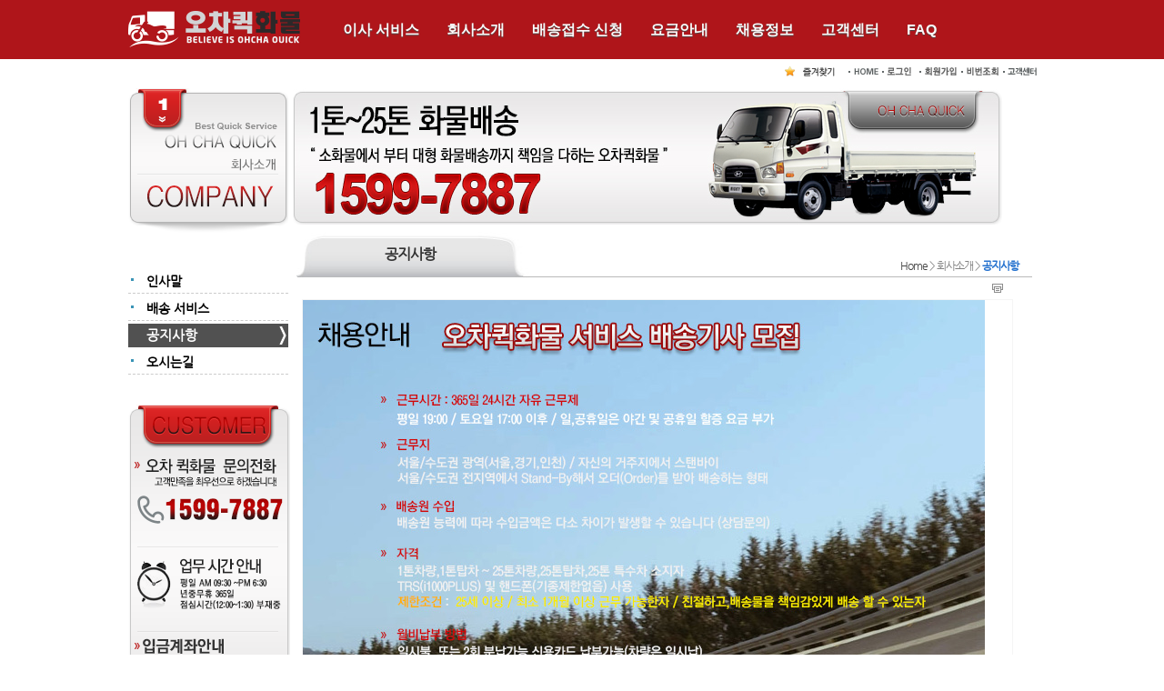

--- FILE ---
content_type: text/html
request_url: http://www.15997887.co.kr/board.php?board=board1C&command=body&no=1&&PHPSESSID=a3f9bd5d833bcf1f6107f40c39c7fdbd
body_size: 7361
content:
<!--[if IE]>
<!DOCTYPE HTML PUBLIC "-//W3C//DTD HTML 4.01 Transitional//EN"  "http://www.w3.org/TR/xhtml1/DTD/xhtml1-transitional.dtd">
<![endif]-->
<!DOCTYPE HTML PUBLIC "-//W3C//DTD HTML 4.01 Transitional//EN">
<html xmlns="http://www.w3.org/1999/xhtml" xml:lang="Ko" lang="Ko">
<head>
<meta http-equiv='Content-Type' content='text/html; charset=euc-kr'>
<meta http-equiv='X-UA-Compatible' content='IE=EmulateIE9'>
<meta http-equiv='cache-control' content='no-cache'>
<meta http-equiv='pragma' content='no-cache'>
<meta name="keywords" content="퀵,퀵서비스요금조회,오토바이퀵,지하철퀵,오토바이퀵서비스,오차퀵,오차퀵서비스,오차퀵화물,오차퀵화물서비스,오차퀵택배,부산퀵서비스,퀵배송,전국퀵서비스,퀵서비스요금,부산퀵,지하철퀵서비스,부천퀵서비스,퀵서비스요금표,퀵배달,
오토바이택배,퀵비용,부산용달차,화물배송,천안화물,용인퀵서비스,김해퀵서비스,퀵요금,퀵서비스가격,해운대퀵서비스,양산퀵서비스,평택화물,김해퀵,광주퀵,부산오토바이퀵,
평택퀵,경기도퀵,은평구퀵,화성퀵서비스,퀵서비스창업,24시퀵,퀵택배,배달서비스,퀵서비스비용,부천화물,양산퀵,건영화물,부산퀵서비스요금,부산다마스퀵,이사화물,부산퀵서비스요금조회,
오토바이배달,부산역KTX특송,해운대퀵,의정부화물,서면퀵,부산오토바이퀵서비스,광명퀵서비스,전국24시화물,진해퀵서비스,노포동퀵,부산터미널퀵,부산KTX특송,서면퀵서비스,기장퀵서비스,
코레일택배,베스킨라빈스배달,사당동퀵서비스,기장퀵,서울역퀵서비스,서류배달,수유퀵서비스,인천택배,미아퀵서비스,부산퀵서비스가격,서울시내퀵서비스,싼퀵,코리아물류연합,퀵서비스기사,
퀵서비스기사모집,기사모집,택배기사,퀵기사,쇼핑몰퀵,KTX수하물,오차퀵">
<meta name="author" content="런던퀵,오차퀵,오차퀵화물,초인종퀵,최강퀵">
<meta name="Description" content="퀵,퀵서비스,오토바이퀵,화물퀵,퀵서비스요금,지하철퀵">

<title>빠르고 정확한 오차퀵화물서비스</title>

<style type='text/css'>
#Main_table {margin:0 auto; width:1000px;}
#Title_bg {background:#DADADA url(./skin_board/quickservice/main_img/title_bg.jpg) no-repeat top left; margin:0px auto; width:99%; height:60px; vertical-align:top; text-align:left;}

/*요금안내*/
.L_t1 {text-align:center; background-color:#EAEAEA; padding:1px; font-size:0.9em;}
.R_t1 {text-align:center; background-color:#e3e3e3; vertical-align:middle; padding:2px; font-size:0.9em;}
.B_text {text-align:center; background-color:#ffffff; vertical-align:middle; font-size:9pt;}
.P_color {background-color:#e6def8; text-align:center; vertical-align:middle;}

.L_t3 {text-align:center; background-color:#EAEAEA; padding:1px; font-size:10pt;}
.R_t3 {text-align:center; background-color:#e3e3e3; vertical-align:middle; padding:2px; font-size:0.9em;}
.text_t3 {text-align:center; background-color:#EDEDED; padding:1px; font-size:9pt;}
.text_t3a {text-align:center; background-color:#ffffff; padding:1px; font-size:9pt;}

#text_box {width:700px; text-align:left; padding:4px; border:1px solid #FF8000; font-size:9pt;}

#container {
width:960px;
margin-left: auto;
margin-right: auto;
padding: 0;
}

.clear {
clear: both;
margin: 0;
padding: 0;
}

p {
margin: 1.6em 0;
line-height: 1.6em;
}

h2 {
font-size: 20px;
line-height: 20px;
margin: 22px 0 18px 0;
}
</style>
<!--공통 default.css -->
<link type="text/css" rel="stylesheet" media="all" href="./skin_board/quickservice/css/default.css" />
<!-- Reset CSS File -->
<link rel="stylesheet" type="text/css" href="./skin_board/quickservice/css/reset.css" media="screen" />
<!-- Main CSS File -->
<link rel="stylesheet" type="text/css" href="./skin_board/quickservice/css/style.css" media="screen" />

<!-- Button CSS File -->
<link rel="stylesheet" type="text/css" href="./skin_board/quickservice/css/button/css_button_light_grey.css" media="screen" />

<!-- ■ 자바스크립트 삽입됨 -->

	<script language='javascript'>
		this_url		="board.php?board=board1C&command=body&no=1";
		this_skin	="./skin_board/quickservice";
		is_Admin	="";
		is_Member="";
		is_Category="";
		TnTimgurl="./img";
		shop_this_skin="./skin_shop/standard";
		shop_url="/board.php?board=board1C&command=shop";
		TnTpopupeffect="slide";
	</script>


			<script type='text/javascript' src='./skin_board/quickservice/b_script/main_script.js'></script>
			<script type='text/javascript' src='./skin_board/quickservice/iwindow/create_iwindow.js'></script>
		<script type='text/javascript' src='./skin_shop/standard/css_javascript/shop_default.js'></script>
<script type='text/javascript' src='./skin_shop/standard/css_javascript/shop_public.js'></script>
<link  href='./skin_shop/standard/css_javascript/shop_public.css' rel='stylesheet' type='text/css'>
<script type="text/javascript" src="./skin_board/quickservice/js/jquery-1.9.1.min.js"></script>

<!--[if IE 6]>
<script type="text/javascript" src="./skin_board/quickservice/js/DD_belatedPNG_0.0.8a-min.js"></script>
<script type="text/javascript">
	DD_belatedPNG.fix('img');
	DD_belatedPNG.fix('.familyWebSite');
	DD_belatedPNG.fix('.flex-control-nav li a');
</script>
<![endif]-->


</head>

<body>
<div id="menu_div">
			<div id="navigation">
				<div id="menu">
					<ul id="nav">
						<li><img src='./skin_board/quickservice/main_img/logo.png' onclick="location.href='board.php?board=main&command=skin_insert&exe=insert_iboard_home'">&nbsp;&nbsp;&nbsp;&nbsp;&nbsp;&nbsp;&nbsp;&nbsp;</li>
						<li><a href="board.php?board=main&config=2&command=skin_insert&exe=insert_iboard_home&PHPSESSID=a3f9bd5d833bcf1f6107f40c39c7fdbd">이사 서비스</a>
							<ul>
								<li><a href="board.php?board=board24order1&command=write&PHPSESSID=a3f9bd5d833bcf1f6107f40c39c7fdbd">이사/용달 견적</a></li>
								<li><a href="board.php?board=board24order2&command=write&PHPSESSID=a3f9bd5d833bcf1f6107f40c39c7fdbd">사무실이사 견적</a></li>
							</ul>
						</li> <!-- Level 1 END -->
						<!-- END Home Item -->
						
						<li><a href="board.php?board=board1A&command=body&no=1&PHPSESSID=a3f9bd5d833bcf1f6107f40c39c7fdbd">회사소개</a>
							<ul>
								<li><a href="board.php?board=board1A&command=body&no=1&PHPSESSID=a3f9bd5d833bcf1f6107f40c39c7fdbd">인사말</a></li>
								<li><a href="board.php?board=board1B&command=body&no=1&PHPSESSID=a3f9bd5d833bcf1f6107f40c39c7fdbd">배송 서비스</a></li>
								<li><a href="board.php?board=board1C&PHPSESSID=a3f9bd5d833bcf1f6107f40c39c7fdbd">공지사항</a></li>
								<li><a href="board.php?board=board1D&command=body&no=1&PHPSESSID=a3f9bd5d833bcf1f6107f40c39c7fdbd">오시는길</a>
															</ul>
						</li>

						<!-- END Portfolio Item -->
						</li>
						<li><a href="board.php?board=main&command=other_insert&url=http://6878.236.co.kr&style=height:1050px;border:0px solid#41B40A">배송접수 신청</a>
							<ul>
							<li><a href="board.php?board=main&command=other_insert&url=http://6878.236.co.kr&style=height:1050px;border:0px solid#41B40A">온라인접수</a></li>
							</ul>
						</li>
						<!-- END Blog Item -->
						
						<li><a href="board.php?board=board3A&command=body&no=1&PHPSESSID=a3f9bd5d833bcf1f6107f40c39c7fdbd">요금안내</a></li>
						<li><a href="board.php?board=board4A&PHPSESSID=a3f9bd5d833bcf1f6107f40c39c7fdbd">채용정보</a></li>
						<li><a href="board.php?board=board5A&PHPSESSID=a3f9bd5d833bcf1f6107f40c39c7fdbd">고객센터</a></li>
						<li><a href="board.php?board=board6A&PHPSESSID=a3f9bd5d833bcf1f6107f40c39c7fdbd">FAQ</a></li>
					</ul><!-- #nav END-->
					
					<!-- Search Form -->
	<!-- form class="searchform" method=get name=WideShhForm action="/board.php" target='_self'>
	<input type=hidden name=board value="board5A">
	<input type=hidden name=shwhere value="wideSearch">
	<input type=hidden name=search value='확장검색모드'>
	<input type=hidden name=category value="">
	<input type=hidden name=config value="">
	<input type=hidden name=sort value="">
	<input type=hidden name=sortorder value="">
	<input type=hidden name=indextype value="">
	<input type=hidden name=indexorder value="">
	<input type=hidden name=linkstep value=1>
	<input name="SHword[subject]" class="searchfield" type="text" value="Search..." onfocus="if (this.value == 'Search...') {this.value = '';}" onblur="if (this.value == '') {this.value = 'Search...';}" />
	</form -->
					<!-- Search Form -->
					 
				</div><!-- menu END-->
			</div><!-- navigation END-->
</div><!-- menu_div END-->
<!-- 스킨내 css/style.css파일 로딩-->
<div style='margin:0 auto; width:1000px; text-align:right; border:0px solid red;'>
<A class='jQueryBookmark' title='대한민국 대형화물 퀵서비스 SK파워퀵화물' href="http://www.15997887.co.kr"><img src="./skin_board/quickservice/images/bookmark.png" alt="즐겨찾기" title="즐겨찾기"/></a>
<span><a href="board.php?board=main&command=skin_insert&exe=insert_iboard_home&PHPSESSID=a3f9bd5d833bcf1f6107f40c39c7fdbd"><img src="./skin_board/quickservice/images/topmenu_1.png" title="Home" /></a></span>
<span onclick="iwindow_OPEN('iwindow_login','','','width=180,height=90,,top=90')"><img src="./skin_board/quickservice/images/topmenu_login.png" title="로그인" /></a></span>
<span><a href="board.php?board=join&config=1&command=member&exe=regist_form&PHPSESSID=a3f9bd5d833bcf1f6107f40c39c7fdbd"><img src="./skin_board/quickservice/images/topmenu_join.png" title="회원가입" /></a></span>
<span><a href="board.php?board=join&config=2&command=other_insert&exe=passfind&PHPSESSID=a3f9bd5d833bcf1f6107f40c39c7fdbd"><img src="./skin_board/quickservice/images/topmenu_pw.png" title="비번조회" /></a></span>
<span><a href="board.php?board=board5A&PHPSESSID=a3f9bd5d833bcf1f6107f40c39c7fdbd"><img src="./skin_board/quickservice/images/topmenu_2.png" title="고객센터" /></a></span>
</div>

<table style='margin:0 auto; width:1000px;'>
  <tr>
    <td valign=top>
<!-- Center Design str -->	
	<table width="100%" border="0" cellspacing="1" cellpadding="0">
      <tr>
        <td valign=top style='width:180px; vertical-align:top;'>
		<style type="text/css">
#Left_menuZone
{
    border:solid 0px #cacaca;
    width:98%;
    overflow:hidden;
    margin:0px;
    padding:0px;
	margin-bottom:10px;
	font-size:0.9em;
}
#Left_menuZone li 
{
    padding-left:10px;
	border:0px;
}
#Left_menuZone .now_page
{
    display:block;
	background-color:#515151;
    background-image:url('./skin_board/quickservice/title/now_page.png'); 
    background-repeat:no-repeat; 
    background-position:right;
    padding-right:15px;
	vertical-align:center;
	padding:5px;
	margin-bottom:3px;
	border-bottom:0px dashed #515151;
}
#Left_menuZone .now_page a{padding-left:15px; text-decoration: none; font-weight:bold; color:#fff; font-size:11pt;}
#Left_menuZone .now_page a:hover{padding-left:15px; color:#000; text-decoration:none; }

#Left_menuZone .now_page_sub
{
    display:block;
	background-color:#515151;
    background-image:url('./skin_board/quickservice/title/now_page.png'); 
    background-repeat:no-repeat; 
    background-position:right;
    padding-right:15px;
	vertical-align:center;
	padding:5px;
	margin-bottom:3px;
}
#Left_menuZone .now_page_sub a{padding-left:30px; text-decoration: none; font-weight:none; color:#fff; font-size:1em;}
#Left_menuZone .now_page_sub a:hover{padding-left:30px; color:#000; text-decoration:none; }

#Left_menuZone .now_page_sub1
{
    display:block;
	background-color:#fff;
    background-image:url('./skin_board/quickservice/title/none_page.png'); 
    background-repeat:no-repeat; 
    background-position:left;
    padding-right:15px;
	vertical-align:center;
	padding:5px;
	margin-bottom:3px;
}
#Left_menuZone .now_page_sub1 a{padding-left:15px; text-decoration: none; font-weight:bold; color:#000; font-size:11pt;}
#Left_menuZone .now_page_sub1 a:hover{padding-left:15px; color:#000; text-decoration:none; }

#Left_menuZone .none_page
{
    display:block;
	background-color:#fff;
    background-image:url('./skin_board/quickservice/title/none_page.png'); 
    background-repeat:no-repeat; 
    background-position:left;
    padding-left:15px;
	vertical-align:center;
	padding:5px;
	margin-bottom:3px;
	border-bottom:1px dashed #CBCBCB;
}

#Left_menuZone .none_page a{padding-left:15px; text-decoration: none; font-weight:bold; color:#000 }
#Left_menuZone .none_page a:hover{padding-left:15px; color:#515151; font-weight:bold; text-decoration:none; }


#Left_menuZone .none_page_sub
{
    display:block;
	background-color:#fff;
    background-image:url('./skin_board/quickservice/title/none_page.png'); 
    background-repeat:no-repeat; 
    background-position:left;
    padding-left:15px;
	vertical-align:center;
	padding:5px;
	margin-bottom:3px;
	border-bottom:1px dashed #CBCBCB;
}

#Left_menuZone .none_page_sub a{padding-left:30px; text-decoration: none; font-weight:none; color:#000 }
#Left_menuZone .none_page_sub a:hover{padding-left:30px; color:#515151; font-weight:bold; text-decoration:none; }

</style>
<div style='clear:both; height:4px;'></div>
<ul id="Left_menuZone">
<img src='./skin_board/quickservice/images/menu_txt_1.png'>
<div style='clear:both; height:30px;'></div>
<!--#MENU 1 -->
    <li class='none_page' title='인사말'><a href="board.php?board=board1A&command=body&no=1&PHPSESSID=a3f9bd5d833bcf1f6107f40c39c7fdbd">인사말</a></li>
  <li class='none_page' title='회사소개'><a href="board.php?board=board1B&command=body&no=1&PHPSESSID=a3f9bd5d833bcf1f6107f40c39c7fdbd">배송 서비스</a></li>
  <li class='now_page' title='조직도'><a href="board.php?board=board1C&PHPSESSID=a3f9bd5d833bcf1f6107f40c39c7fdbd">공지사항</a></li>
  <li class='none_page' title='인재채용'><a href="board.php?board=board1D&command=body&no=1&PHPSESSID=a3f9bd5d833bcf1f6107f40c39c7fdbd">오시는길</a></li>
  
<!-- #MENU 2 -->
  
<!-- #MENU 3 -->
  
<!-- #MENU 4 -->
  
<!-- #MENU 5 -->
  
<!-- #MENU 6 -->
  
<!-- #the other-->
 
   
</ul>

<br><img src='./skin_board/quickservice/main_img/tel_bank.png'>		</td>
        <td valign=top>

		<table cellpadding='0' cellspacing='0' border='0' width='100%'>
		<tr>
		<td valign=top style='width:820px; vertical-align:top;'>
		<div style='margin:0 auto; font-size:1pt; height:5px;'></div>	<STYLE TYPE='text/css'>
.title1 {margin:0 auto; width:100%; margin-top:18px; margin-bottom:2px; border:0px solid #C0C0C0; letter-spacing:-1px; padding:0px;}
.s_title {font-size:9pt; color:#A80000; letter-spacing:0px; font-weight:normal;}
.div_left {margin:0 auto; float:left; color:#343434; width:250px; font-weight:bold; text-align:center; letter-spacing:-1px; font-size:1em;}
.div_right {margin:0 auto; float:right; padding-top:12px; padding-right:15px; font-size:9pt; color:#828282; margin-top:3px;}
.div_rightfont {font-weight:bold; color:#2471CE}

	</STYLE>
<img src='./skin_board/quickservice/main_img/sub_img1.jpg' align='absmiddle' border=0>
		<div id='Title_bg'>
		<div style='margin:0 auto; font-size:1pt; height:5px;'></div>	<STYLE TYPE='text/css'>
.title1 {margin:0 auto; width:100%; margin-top:18px; margin-bottom:2px; border:0px solid #C0C0C0; letter-spacing:-1px; padding:0px;}
.s_title {font-size:9pt; color:#A80000; letter-spacing:0px; font-weight:normal;}
.div_left {margin:0 auto; float:left; color:#343434; width:250px; font-weight:bold; text-align:center; letter-spacing:-1px; font-size:1em;}
.div_right {margin:0 auto; float:right; padding-top:12px; padding-right:15px; font-size:9pt; color:#828282; margin-top:3px;}
.div_rightfont {font-weight:bold; color:#2471CE}

	</STYLE>
<div class='title1'><div class='div_left'>공지사항</div>
	<div class='div_right'><a href='board.php?board=main&command=skin_insert&exe=insert_iboard1_home&PHPSESSID=a3f9bd5d833bcf1f6107f40c39c7fdbd'>Home</a> > 회사소개 > <span class='div_rightfont'>공지사항</span></div></div>
		</div>
		<div style='clear:both;'></div>
		<!-- ■ 본문 -->
         
	<!--- ★ 보드설정→[2-30] 전체 상단에 내용 삽입 --->
	<div style='text-align:center'>


	<!--- ★ 보드설정→[5-30] 본문출력 박스 상단에 내용 삽입 --->
	<div style='padding-left:10px'>

	<div id='mainTextBodyDiv' style="width:97%; padding:0;">
		
	<style type='text/css'>


		/* 작성자, 홈페이지, 카테고리 등의 subject 출력 부분에 적용 */
		.b_detail_left{color:#454545; background-color:transparent; width:120px; padding-top:2px; text-align:left; font-size:9pt;}

		/* 작성자, 홈페이지, 카테고리 등에 해당되는 '데이타'에 적용 */
		.b_detail_right{color:#444444; background-color:#ffffff; border-bottom:1px solid #fafafa; font-size:8pt; padding-left:3px; text-align:left;}

		/* 조회, 추천, 아이피 등의  글자에 적용 */
		.b_detail_right2{color:#777777; background-color:#ffffff; font-size:8pt; padding:2px; padding-right:10px; text-align:right;}

		/* 회원사진 - 본문내에 출력 */
		.b_mphoto_body{width:50px; margin-top:5px; filter:alpha(style=2, opacity=80, finishopacity=5); cursor:pointer;}

		/* 회원사진 - 댓글에 출력 */
		.b_mphoto_reply	{width:40px; filter:alpha(style=2, opacity=100, finishopacity=5); margin-top:2; cursor:pointer;}

		/* 댓글 입력란의 이름,메일,비밀번호 입력칸에 적용 */
		.b_reply_input{font-size:8pt;  width:100px; height:17px; color:555555;
						border:1px solid #e5e5e5; background-color:#ffffff; text-align:center;}

		.b_hand{cursor:pointer;}
		.b_list_subject{width:px; word-break:break-all; font-size:9pt;}
		.b_list_name{text-align:center; font-size:9pt;}
		.b_list_date{text-align:center; font-size:8pt;}
		.b_list_hit{text-align:center; font-size:7pt;}

		/* 글쓰기-편집기로 작성해 넣은 표의 <td> */
		.b_insert_td{line-height:110%;}

		/* url 자동링크 글자색*/
		.b_autolink{color:#0184FF; text-decoration: underline;}

		.b_imagine_table{} /*편집기-공간분할 <table>*/
		.b_imagine_td{}  /*편집기-공간분할 <td>*/

	</style>



<table border=0 cellpadding=0 cellspacing=0 width='100%' style="marign:0 auto; border:1px solid transparent; margin-bottom:4px;">
  <tr>
    <td>

		<table border=0 cellpadding=1 cellspacing=1 width='100%'>

			
			
			
			
			
			
			
			
			
		</table>


	</td>
  </tr>
  <tr>
	 <td class=b_detail_right2>

					 &nbsp; <img src='./skin_board/quickservice/b_img/icons/small_print.gif' align=absmiddle border=0 onclick="OpenWin_variety('board.php?board=board1C&command=body&no=1&command=body&no=1&body_only=y&button_view=n','',800,600,10,10)" style='cursor:pointer;' onmouseover="balloon_on('본문추출',this,-20,0)" onmouseout=balloon_off()>

						</td>
  </tr>
</table>



<table border=0 cellpadding=5 cellspacing=0 width='100%' style="border:1px solid #F5F5F5; margin-bottom:5px; table-layout:fixed; font-size:9pt;">
	<tr>
		<td id="bodytextID1" bgcolor="#ffffff" style="color:#151515; line-height:1.7; ; text-align:left;">

			<!-- 글자크기 버튼 -->
			

			<!--글제목 -->
			

			

			

			<!--본문내용-->
			<img src="./data/board/board1C/file_in_body/1/job.jpg" border="0"  style="cursor:pointer">
			<!-- 설문투표 -->
			
		</td>
	</tr>
</table>




<table border=0 cellpadding=0 cellspacing=0 width='100%' style='border:0 solid #008888; margin-bottom:10px; margin-top:7px;'>
	<tr>
		<td style='text-align:center'>

		<a href='board.php?board=board1C&command=body&no=1&command=list&no=&body_only=&&PHPSESSID=a3f9bd5d833bcf1f6107f40c39c7fdbd' target='_top' class='myButton'>목록</a>&nbsp;
		</td>
	</tr>
</table>


	</div>


	<!--- ★ 보드설정→[5-31] 본문출력 박스 하단에 내용 삽입 --->
	</div>

	<!--- ★ 보드설정→[2-31] 전체 하단에 내용 삽입 --->
	</div>








         <!-- ■ 글목록 -->
         		 </td>
		 </tr>
		 </table>

		 </td>
      </tr>
    </table>
<!-- Center Design end -->		
	</td>
  </tr>
  <tr><td><script type="text/javascript">
var sliderwidth="970px"  //스크롤 가로 사이즈
var sliderheight="40px"  //스크롤 세로 사이즈
var slidespeed="1"
    slidebgcolor="#ffffff"  //스크롤 배경 색상

var leftarrowimage = "http://www.15997887.co.kr/banner/bt_pl.png"
var rightarrowimage = "http://www.15997887.co.kr/banner/bt_pr.png"

var leftrightslide=new Array()
var finalslide=''



	//임시 변경내용
	leftrightslide[0]='<a href=board.php?board=board1B&command=body&no=1&PHPSESSID=a3f9bd5d833bcf1f6107f40c39c7fdbd target=_self><img src=http://www.15997887.co.kr/banner/ban001.png border=0></a> '  //1
	leftrightslide[1]='<a href=board.php?board=board1B&command=body&no=1&PHPSESSID=a3f9bd5d833bcf1f6107f40c39c7fdbd target=_self><img src=http://www.15997887.co.kr/banner/ban002.png border=0></a> '  //2
	leftrightslide[2]='<a href=board.php?board=board4A&PHPSESSID=a3f9bd5d833bcf1f6107f40c39c7fdbd target=_self><img src=http://www.15997887.co.kr/banner/ban003.png border=0></a> ' //3

	leftrightslide[3]='<a href=board.php?board=board1B&command=body&no=1&PHPSESSID=a3f9bd5d833bcf1f6107f40c39c7fdbd target=_self><img src=http://www.15997887.co.kr/banner/ban001.png border=0></a> '  //4
	leftrightslide[4]='<a href=board.php?board=board1B&command=body&no=1&PHPSESSID=a3f9bd5d833bcf1f6107f40c39c7fdbd target=_self><img src=http://www.15997887.co.kr/banner/ban002.png border=0></a> '  //5
	leftrightslide[5]='<a href=board.php?board=board4A&PHPSESSID=a3f9bd5d833bcf1f6107f40c39c7fdbd target=_self><img src=http://www.15997887.co.kr/banner/ban003.png border=0></a> '  //6

	leftrightslide[6]='<a href=board.php?board=board1B&command=body&no=1&PHPSESSID=a3f9bd5d833bcf1f6107f40c39c7fdbd target=_self><img src=http://www.15997887.co.kr/banner/ban001.png border=0></a> '  //7
	leftrightslide[7]='<a href=board.php?board=board1B&command=body&no=1&PHPSESSID=a3f9bd5d833bcf1f6107f40c39c7fdbd target=_self><img src=http://www.15997887.co.kr/banner/ban002.png border=0></a> '  //8
	leftrightslide[8]='<a href=board.php?board=board4A&PHPSESSID=a3f9bd5d833bcf1f6107f40c39c7fdbd target=_self><img src=http://www.15997887.co.kr/banner/ban003.png border=0></a> '  //9

	leftrightslide[9]='<a href=board.php?board=board1B&command=body&no=1&PHPSESSID=a3f9bd5d833bcf1f6107f40c39c7fdbd target=_self><img src=http://www.15997887.co.kr/banner/ban001.png border=0></a> ' //10
	leftrightslide[10]='<a href=board.php?board=board1B&command=body&no=1&PHPSESSID=a3f9bd5d833bcf1f6107f40c39c7fdbd target=_self><img src=http://www.15997887.co.kr/banner/ban002.png border=0></a> '  //11
	leftrightslide[11]='<a href=board.php?board=board4A&PHPSESSID=a3f9bd5d833bcf1f6107f40c39c7fdbd target=_self><img src=http://www.15997887.co.kr/banner/ban003.png border=0></a> '  //12



var imagegap=""
var slideshowgap=0

var copyspeed=slidespeed
    leftrightslide='<nobr>'+leftrightslide.join(imagegap)+'</nobr>'
var iedom=document.all||document.getElementById
    if (iedom)
        document.write('<span id="temp" style="visibility:hidden;position:absolute;top:-100px;left:-9000px">'+leftrightslide+'</span>')

var actualwidth=''
var cross_slide, ns_slide
var righttime,lefttime

function fillup(){
    if (iedom){
        cross_slide=document.getElementById? document.getElementById("test2") : document.all.test2
        cross_slide2=document.getElementById? document.getElementById("test3") : document.all.test3
        cross_slide.innerHTML=cross_slide2.innerHTML=leftrightslide
        actualwidth=document.all? cross_slide.offsetWidth : document.getElementById("temp").offsetWidth
        cross_slide2.style.left=actualwidth+slideshowgap+"px"
    }
    else if (document.layers){
        ns_slide=document.ns_slidemenu.document.ns_slidemenuorange
        ns_slide2=document.ns_slidemenu.document.ns_slidemenu3
        ns_slide.document.write(leftrightslide)
        ns_slide.document.close()
        actualwidth=ns_slide.document.width
        ns_slide2.left=actualwidth+slideshowgap
        ns_slide2.document.write(leftrightslide)
        ns_slide2.document.close()
    }
    lefttime=setInterval("slideleft()",20)
}
window.onload=fillup

function slideleft(){
    if (iedom){
    if (parseInt(cross_slide.style.left)>(actualwidth*(-1)+8))
        cross_slide.style.left=parseInt(cross_slide.style.left)-copyspeed+"px"
    else
        cross_slide.style.left=parseInt(cross_slide2.style.left)+actualwidth+slideshowgap+"px"
    if (parseInt(cross_slide2.style.left)>(actualwidth*(-1)+8))
        cross_slide2.style.left=parseInt(cross_slide2.style.left)-copyspeed+"px"
    else
        cross_slide2.style.left=parseInt(cross_slide.style.left)+actualwidth+slideshowgap+"px"
    }
    else if (document.layers){
    if (ns_slide.left>(actualwidth*(-1)+8))
        ns_slide.left-=copyspeed
    else
        ns_slide.left=ns_slide2.left+actualwidth+slideshowgap
    if (ns_slide2.left>(actualwidth*(-1)+8))
        ns_slide2.left-=copyspeed
    else
        ns_slide2.left=ns_slide.left+actualwidth+slideshowgap
    }
}

function slideright(){
    if (iedom){
    if (parseInt(cross_slide.style.left)<(actualwidth+8))
        cross_slide.style.left=parseInt(cross_slide.style.left)+copyspeed+"px"
    else
        cross_slide.style.left=parseInt(cross_slide2.style.left)+actualwidth*(-1)+slideshowgap+"px"
    if (parseInt(cross_slide2.style.left)<(actualwidth+8))
        cross_slide2.style.left=parseInt(cross_slide2.style.left)+copyspeed+"px"
    else
        cross_slide2.style.left=parseInt(cross_slide.style.left)+actualwidth*(-1)+slideshowgap+"px"
    }
    else if (document.layers){
    if (ns_slide.left>(actualwidth*(-1)+8))
        ns_slide.left-=copyspeed
    else
        ns_slide.left=ns_slide2.left+actualwidth+slideshowgap
    if (ns_slide2.left>(actualwidth*(-1)+8))
        ns_slide2.left-=copyspeed
    else
        ns_slide2.left=ns_slide.left+actualwidth+slideshowgap
    }
}

function right(){
    if(lefttime){
        clearInterval(lefttime)
        clearInterval(righttime)
        righttime=setInterval("slideright()",30)
    }
}

function left(){
    if(righttime){
        clearInterval(lefttime)
        clearInterval(righttime)
        lefttime=setInterval("slideleft()",30)
    }
}
    document.write('<table width='+sliderwidth+' border="0" cellspacing="0" cellpadding="0">');
    document.write('<tr><td align=center valign=middle width=15><img src='+leftarrowimage+' onMouseover="left(); copyspeed=2" onMouseout="copyspeed=1" style="cursor:hand" align=absmiddle> </td>')


    if (iedom||document.layers){
        with (document){
            document.write('<td>')
    if (iedom){
        write('<div style="position:relative;width:'+sliderwidth+';height:'+sliderheight+';overflow:hidden">')
        write('<div style="position:absolute;width:'+sliderwidth+';height:'+sliderheight+';background-color:'+slidebgcolor+'" onMouseover="copyspeed=0" onMouseout="copyspeed=1">')
        write('<div id="test2" style="position:absolute;left:0px;top:0px"></div>')
        write('<div id="test3" style="position:absolute;left:-1000px;top:0px"></div>')
        write('</div></div>')
    }
    else if (document.layers){
        write('<ilayer width='+sliderwidth+' height='+sliderheight+' name="ns_slidemenu" bgColor='+slidebgcolor+'>')
        write('<layer name="ns_slidemenuorange" left=0 top=0 onMouseover="copyspeed=0" onMouseout="copyspeed=slidespeed"></layer>')
        write('<layer name="ns_slidemenu3" left=0 top=0 onMouseover="copyspeed=0" onMouseout="copyspeed=slidespeed"></layer>')
        write('</ilayer>')
    }
    document.write('</td>')
    }
}

document.write('<td width="15" align=center valign=middle> <img src='+rightarrowimage+' onMouseover="right();copyspeed=2" onMouseout="copyspeed=1" style="cursor:hand" align=absmiddle></td></tr></table>')

</script></td></tr>
  <tr>
    <td>
<!-- copyright str -->
	<style type="text/css">
	#bottom_area {width:998px; height:130px; margin:0px auto; vertical-align:top;  background:#ffffff url(./skin_board/quickservice/main_img/copy_bg.jpg) no-repeat top left; border-top:2px solid #BF1D2D;display:table-cell; vertical-align:middle;}
	#bottom_zoneL {float:left; margin:0px auto; width:630px; height:110px; color:#F7F7F7; text-align:left; vertical-align:top; border:0px solid red; padding-top:5px; padding-left:60px; line-height:125%;}
	#bottom_zoneR {float:left; margin:0px auto; width:300px; height:110px;  color:#F7F7F7; text-align:right; border:0px solid red; padding-top:0px; }

	.and {font-size:8pt; color:#DBDBDB}
	.and2 {font-size:8pt; color:#008000}
</style>


<div id='bottom_area'>
<div id='bottom_zoneL'>
<span style='font-weight:none; font-size:9pt; color:#F7F7F7;letter-spacing:-1;'>
<span style='font-size:9pt; letter-spacing:0;'>서울시 중구 을지로28길 5(을지로4가) </span><!-- span style='font-size:9pt; letter-spacing:0;'>서울시 노원구 초안산로1길 51 </span--> &nbsp;<span class='and'>I</span>&nbsp; 대표전화: <span style='font-family:Tahoma; font-size:11pt; font-weight:bold; color:#000; letter-spacing:-1px;'>1599-7887</span> &nbsp;<span class='and'>I</span> &nbsp;<span style='font-weight:none;'>Fax</span>: <span style='font-family:Tahoma; font-size:11pt; font-weight:bold; color:#000; letter-spacing:-1px;'>02) 913-7222</span><br>

<!-- span style='font-size:9pt; letter-spacing:0;'>사업자등록번호:210-12-97221 --><span style='font-size:9pt; letter-spacing:0;'>사업자등록번호:209-13-77407 &nbsp; ㅣ &nbsp; 통신판매업번호:제2011-서울성북-0623호</span><span class='and'> &nbsp; ㅣ &nbsp;</span>&nbsp; 대표: 정봉준<br>

상호:오차퀵화물서비스 ㅣ 사이트명:오차퀵화물서비스 &nbsp;<span class='and'>I</span> &nbsp;<span style='font-weight:none;'>문의메일</span>: jbbbjj@hanmail.net<br>

Copyright ⓒ 2012 <span style='font-weight:bold; color:#000; font-size:10pt'>오차퀵화물서비스</span>. All rights reserved. 
</div>
<div id='bottom_zoneR'>
<a onclick="OpenWin_smart('board.php?board=coupon','url1','855','832',10,10,1,0)"><img src='./skin_board/quickservice/main_img/coupon.png' border='0'></a><img src='./skin_board/quickservice/main_img/gongjung.png' border='0'>
</div>
</div><!-- Copyright end -->	
	</td>
  </tr>
</table>
</body>
</html>

--- FILE ---
content_type: text/css
request_url: http://www.15997887.co.kr/skin_board/quickservice/css/default.css
body_size: 748
content:
/* webfont */
@font-face {
 font-family: "ng";
 src: url('../font/NanumGothic.eot');
 src: local('?'), url('../font/NanumGothic.woff') format('woff');
 font-weight: normal;
 font-style: normal;
}
@font-face {
 font-family: "ngb";
 src: url('../font/NanumGothicBold.eot');
 src: local('?'), url('../font/NanumGothicBold.woff') format('woff');
 font-weight: normal;
 font-style: normal;
}
.png24{behavior: url("iepngfix.htc")} 

/* Default */
* {padding:0;margin:0;}
body{font-family:'NanumGothic', '나눔고딕', 'ng', 'ng02', dotum,"돋움";font-weight:normal; font-size:13px;color:#333;line-height:24px;}
/*body,div,h1,h2,h3,h4,h5,h6,ul,ol,li,dl,dt,dd,p,form,fieldset,input,table,tr,th,td{margin:0;padding:0}*/
h1,h2,h3,h4,h5,h6 {}
ul,ol,li{list-style:none;}
fieldset{border:none;vertical-align:top}
legend, caption {display:none;}
textarea, button{vertical-align:middle;text-align:left; font-family:'NanumGothic', '나눔고딕', 'ng', 'ng02', dotum,"돋움";font-weight:normal;}
/*table {border-collapse:collapse;border-spacing:0;}*/
a {color:#444;text-decoration:none;}
a:hover,a:active,a:focus{color:#000;text-decoration:none}
img {border:0;}
input, select{font:normal 12px 'NanumGothic', '나눔고딕', 'ng', 'ng02', dotum,"돋움";color:#666;vertical-align:middle;background:#f6f6f6;border:1px solid #c9c9c9;}
input.reset {height:auto;padding:1px;margin:1px;border:none;}
textarea{padding:5px;font:normal 12px 'NanumGothic', '나눔고딕', 'ng', 'ng02', dotum,"돋움";color:#666;background:#f6f6f6;border:1px solid #c9c9c9;}
/*form{margin:0;padding:0;border:0;}*/
address, caption, cite, code, dfn, em, th, var {font-style:normal;font-weight:normal;}
/* html5 */
header, footer, section, article, aside, nav, hgroup, details, menu, figure, figcaption {display:block} 


--- FILE ---
content_type: text/css
request_url: http://www.15997887.co.kr/skin_board/quickservice/css/style.css
body_size: 1357
content:
/* == 10. Horizontal menu Background == */

/*====================
	Color Scheme Begin
=====================================================================
====================================================================*/

/* Menu bar background color */
#navigation, 
#nav li ul li, 
#nav li ul li a{
background: #AC0B10; 
}

/* Menu Item text color */
#nav li a, 
#nav li a:hover, 
#nav li ul li,
#nav li ul li a,
#nav li ul li a:hover  {
color: #fff; 
}

/* Menu Item background color on hover */
#nav li a:hover, 
#nav li ul li a:hover  {
background: #515151;
color:yellow;
}

/* Text Shadow */
#nav li a, 
#nav li a:hover, 
#nav li ul li a:hover  {
text-shadow: 0 1px 1px #414141; 
}

/* Search form colors */
.searchform input, .searchform input:not(:focus){
color:#B1B1B1; /*search form text color default*/
background: #fff; /*search form background color default*/
}
.searchfield:focus{
color: #6FA7A9; /* search form text color after click */
}

/*=====================================================================
=======================================================================
	Color Scheme End
====================*/

#menu_div{
clear: both;
position: relative;
top: 0;
left: 0;
z-index:999999;
} /* Free space to top specialy for menu */

#navigation {
position: fixed;
}

#navigation, #menu_div {
width: 100%;
margin: 0 !important;
padding: 0 !important;
}

#menu_div, #navigation, #menu, #nav{
height: 65px; /* menu height */
}

#menu_div:hover,
#navigation:hover,
#nav li a:hover, #nav li ul a 
{
opacity: 0.95;/* Menu transparency on mouse hover*/
} 

#menu_div,
#navigation, 
#nav li a, 
#menu_div:not(:hover), 
#navigation:not(:hover)
{
opacity: 0.98;/* Menu transparency on mouse out */
}


#menu {
width: 998px;
margin:0 auto; /*center the menu*/
padding:0;
position: relative;
}

#nav{
width: 960px;
margin:0;
padding:0;
position: relative;
font-family: 'Arial', Helvetica, sans-serif;
}

#nav li a,#nav li {
float:left;
}

#nav li {
list-style:none;
position:relative;
}

#nav li a {
line-height: 65px;
padding:0 15px;
text-decoration:none;
margin:0;
font-size:1.0em;
font-weight:700;
text-transform:uppercase;
}

/*====================
	Submenu 
=====================*/
#nav li ul {
display:none;
position:absolute;
left:0;
top:100%;
padding:0;
margin:0;
} /* hide submenu */

#nav li:hover > ul {
display:block;
} /* show submenu on hover */

#nav li ul li,#nav li ul li a {
float:none;
height: 35px; /* submenu item height */
min-width: 150px; /* submenu item minimal width */
line-height: 35px;
border-right: 0;
text-shadow: none;
display:block;
font-size:13px;
font-weight:400;
text-transform:inherit;
} /* Submenu item */

#nav li ul li {
_display:inline; /* for IE */
}

/* == 12. Sub-Sub Menu == */
#nav li ul li ul {
display:none;
}

#nav li ul li:hover ul {
left:100%;
top:0;
}

/*====================
	Search form 
====================*/

.searchform {
position: absolute;
right: 15px;
top: 6px;
display: inline-block;
zoom: 1;
*display: inline;
border: 0;
padding: 0;
}
.searchform input {
font: normal 12px/100% Arial, Helvetica, sans-serif;
}
.searchform .searchfield {
height: 27px;
line-height: 27px;
margin-top:10px;
padding-left: 10px;
padding-right: 10px;
width: 150px;
border: 2px solid #AC0B10;
outline: none;
-webkit-border-radius: 2em;
-moz-border-radius: 2em;
border-radius: 2em;
-moz-box-shadow: inset 1px 1px 2px #A1A1A1;
-webkit-box-shadow: inset 1px 1px 2px #A1A1A1;
box-shadow: inner 1px 1px 2px #A1A1A1;
}

.searchfield:focus{
font-weight: 700;
width: 220px;
}

.searchfield:not(:focus){
width: 150px;
}


/*========================
		Transitions
========================*/

#nav li a:hover,
#nav li ul li a:hover  {
-webkit-transition-property:color, background; 
-webkit-transition-duration: 0.5s, 0.5s; 
-webkit-transition-timing-function: linear, ease-out;
}

.searchfield:focus,
.searchfield:not(:focus){
-webkit-transition-property:width; 
-webkit-transition-duration: 0.5s, 0.5s; 
-webkit-transition-timing-function: linear, ease-out;
}

#menu_div:hover,
#navigation:hover,
#nav li ul a, 
#menu_div,
#navigation, 
#nav li a, 
#menu_div:not(:hover), 
#navigation:not(:hover)
{
-webkit-transition-property:opacity; 
-webkit-transition-duration: 0.5s, 0.5s; /* duration in seconds */
-webkit-transition-timing-function: linear, ease-out;
} /* Menu transparency animation */





--- FILE ---
content_type: application/javascript
request_url: http://www.15997887.co.kr/skin_board/quickservice/b_script/main_script.js
body_size: 12076
content:
/* 기본변수
	this_url="세부적인 보드링크 url";
	this_skin="현재출력 스킨 디렉토리의 url/path";
	is_Admin="관리자 접속이면 1";
	is_Member='회원로그인이면 1';
*/








//------기본함수 활용 방법은 [사용자 매뉴얼]->[응용,확장] 참조할것


// 기본 윈도우창
// (1파일명 or URL, 2가로크기, 3세로크기, 4가로위치, 5세로위치, 6글번호, 7GET인수, 8스키롤, 9크기변경, 10타겟, 11윈도우 구분)
function xwindow_OPEN(exe,  div_w,  div_h,  coord_x,  coord_y,  no,  str,  scroll,  resize,  target,  wintype){
	linkurlsrc=(Public_URL(exe))? exe : this_url+"&command=exp_window"+(no>0?'&no='+no:'')+"&exe="+exe+"&"+str;
	if(wintype!=1)	OpenWin_smart(linkurlsrc,target,div_w,div_h,coord_x,coord_y,scroll,resize); // 메뉴없는 창
	else					OpenWin_variety(linkurlsrc,target,div_w,div_h,coord_x,coord_y,scroll,resize); // 메뉴있는 창
}


// 응용레이어 추가 생성방법및 옵션지정은 매뉴얼 참조
// iwindow_OPEN(실행파일, iwin이름, get쿼리, 'width=,height=,left=,top=,move_left=,move_top=,btn_help=,btn_grow=,btn_close=,autoclose=1,titlebar=,new_iwin=,css_style=')
function iwindow_OPEN(exe, iwin_name, str_query, option_set){
	var Opt_Set=new Array(); option_set=TnT_option_set_chk(option_set);
	var OPT=option_set.toLowerCase().split(',');
	for(i=0; i<OPT.length; ++i){TMP=OPT[i].split('='); Opt_Set[TMP[0]]=TMP[1];}
	if(value_renwl(Opt_Set['new_iwin'])){create_iwindow(TnT_time(),Opt_Set['css_style']);}
	else{
		iwchk=document.getElementById('TnTeIwin'+iwin_name);
		if(!iwchk) create_iwindow(iwin_name,Opt_Set['css_style']); else set_iwindow_focus_change(iwin_name);
	}
	TnTw_size=parseInt(Opt_Set['width']); if(!TnTw_size||TnTw_size<2) TnTw_size=250;
	TnTh_size=parseInt(Opt_Set['height']); if(!TnTh_size||TnTh_size<2) TnTh_size=250;
	if(Opt_Set['left'] && Opt_Set['left'].match(/[0-9]+%/)){
		Opt_Set['left']=parseInt(Opt_Set['left']);
		Opt_Set['left']=(document.body.clientWidth*Opt_Set['left']/100)+document.body.scrollLeft-(TnTw_size/2);
		if(Opt_Set['left']<document.body.scrollLeft)Opt_Set['left']=document.body.scrollLeft+1;
	}
	if(Opt_Set['top'] && Opt_Set['top'].match(/[0-9]+%/)){
		Opt_Set['top']=parseInt(Opt_Set['top']);
		Opt_Set['top']=(document.body.clientHeight*Opt_Set['top']/100)+document.body.scrollTop-(TnTh_size/2);
		if(Opt_Set['top']<document.body.scrollTop)Opt_Set['top']=document.body.scrollTop+1;
	}
	if(Opt_Set['function']) eval(Opt_Set['function']+"('"+exe+"','"+str_query+"','"+option_set+"')");
	else HideBox_id.src=(Public_URL(exe))? exe : this_url+"&command=iwindow&exe="+exe+"&"+str_query+"&clientTime="+TnT_time();
	iwindow_RESIZE(TnTw_size,TnTh_size);
	layer_large_btn.style.display=value_renwl(Opt_Set['btn_grow'])?'':'none';
	layer_help_btn.style.display=value_renwl(Opt_Set['btn_help'])?'':'none';
	layer_close_btn.style.display=value_renwl(Opt_Set['btn_close'],1)?'':'none';
	iwindowTopTr.style.display=value_renwl(Opt_Set['titlebar'],1)?'':'none';
	iwindowTopTr2.style.display=value_renwl(Opt_Set['titlebar'],1)?'none':'';
	layer_help_func=exe;
	TnT_layer_open(TnTw_size,TnTh_size,parseInt(Opt_Set['left']),parseInt(Opt_Set['top']),parseInt(Opt_Set['move_left']),parseInt(Opt_Set['move_top']));
	if(!value_renwl(Opt_Set['autoclose'],1)) TnTL_clickTime=1;
	return 1;
}
// option value
function value_renwl(setvalue,setdefault){
	if(!setvalue)setvalue=setdefault;
	if(setvalue=='yes' || setvalue=='y' || setvalue=='true' || parseInt(setvalue)==1) return true;
	return false;
}
// option str
function TnT_option_set_chk(str){
	if(!str) return '';
	return str.replace(/^\s+/,'').replace(/\s+$/,'').replace(/\s+\,\s+/,',').replace(/\s+=\s+/g,'=');
}

//--------------------------------------------------
// ajax request 응용(매뉴얼->응용,확장 참조)
// innerhtml_ON(실행파일, div_id, get쿼리, 'width=,height=,left=,top=,move_left=,move_top=,css_style=')
function innerhtml_ON(exe,div_id,str_query,option_set){
	var layer_type,tm_evt_left,tm_evt_top,xm_obj,div_name;
	var Opt_Set=new Array();
	option_set=TnT_option_set_chk(option_set);
	var OPT=option_set.toLowerCase().split(',');
	for(i=0; i<OPT.length; ++i){TMP=OPT[i].split('='); Opt_Set[TMP[0]]=TMP[1];}
	if(!div_id) div_id='TnTinnerdiv1';
	div_name=document.getElementById(div_id);
	if(!div_name){
		div_name=document.createElement('div');
		div_name.setAttribute('id',div_id);
		document.body.appendChild(div_name);
		if(!Opt_Set['left'] && !Opt_Set['move_left']) Opt_Set['move_left']=8;// default left
		if(!Opt_Set['top'] && !Opt_Set['move_top']) Opt_Set['move_top']=8;// default top
		layer_type=1;
	}
	div_name.style.display='block';
	if(Opt_Set['css_style']) div_name.style.cssText=div_name.style.cssText+'; '+Opt_Set['css_style']; // css
	if(Opt_Set['width']>1) div_name.style.width=Opt_Set['width'];
	if(Opt_Set['height']>1) div_name.style.height=Opt_Set['height'];
	if(Opt_Set['left']>=1) {layer_type=1; div_name.style.left=Opt_Set['left'];}
	if(Opt_Set['top']>=1) {layer_type=1; div_name.style.top=Opt_Set['top'];}
	if(Opt_Set['move_left'] || Opt_Set['move_top']){
		layer_type=1;
		if(this_browser=='n'){
			tm_evt_top=ns_pageY();
			tm_evt_left=ns_pageX();
		}
		else{
			tm_evt_top=ie_clientY() + document.body.scrollTop;
			tm_evt_left=ie_clientX() + document.body.scrollLeft;
		}
		if(Opt_Set['move_left']) div_name.style.left=tm_evt_left+parseInt(Opt_Set['move_left']);
		if(Opt_Set['move_top']) div_name.style.top=tm_evt_top+parseInt(Opt_Set['move_top']);
		if(parseInt(div_name.style.left) < 1) div_name.style.left=5;
		if(parseInt(div_name.style.top) < 1) div_name.style.top=5;
	}
	if(layer_type){
		div_name.style.position='absolute';
		div_name.style.visibility='visible';
		div_name.style.zIndex=++iwinzidx;
	}
	str_query=(str_query)?TnT_queryEncode(str_query):'';
	if(!Public_URL(exe)) exe=TnT_urlEncode(this_url)+"&command=innerhtml&exe="+exe;
	else exe=TnT_urlEncode(exe);
	exe=exe+'&'+str_query+'&inner_div='+div_id+'&is_xmlhttp=1&clientTime='+TnT_time();
	xm_obj = TnT_xmlRequest();
	xm_obj.open("POST",exe,true);
	xm_obj.setRequestHeader('Content-Type','application/x-www-form-urlencoded;charset=utf-8');
	xm_obj.onreadystatechange = function(){
		if(xm_obj.readyState == 4) div_name.innerHTML=xm_obj.responseText;
	}
	xm_obj.send('');
}

function TnT_queryEncode(query_str){
	if(query_str=="") return;
	var enc_query='';
	var Arr_tmp=query_str.split('&');
	for(i=0;i<Arr_tmp.length;i++){
		var Arr_tmp2 = Arr_tmp[i].split('=');
		enc_query += '&'+encodeURIComponent(Arr_tmp2[0])+'=';
		enc_query += (Arr_tmp2[1]) ? encodeURIComponent(Arr_tmp2[1]) : '';
	}
	return enc_query;
}

function TnT_urlEncode(url){
	var urlsplit=url.split('?');
	if(urlsplit.length<2) return url+'?';
	var tmp=urlsplit[0];
	urlsplit.shift();
	return tmp+'?'+TnT_queryEncode(urlsplit.join('?'));
}

function TnT_xmlRequest(){
	if(window.XMLHttpRequest) return new XMLHttpRequest();
	else return new ActiveXObject("Microsoft.XMLHTTP");
}

function innerhtml_OFF(div_id){
	if(div_id) div_id=document.getElementById(div_id);
	if(div_id){div_id.style.display='none'; div_id.innerHTML='';}
}
//--------------------------------------------------


// 대화상자 - ModalDialog
// (1파일명 or URL, 2가로크기, 3세로크기, 4가로위치, 5세로위치, 6글번호, 7GET인수, 8스크롤,9크기변경)
function dialog_OPEN(exe, div_w, div_h, coord_x, coord_y, no, str, scroll, resize){
	linkurlsrc= (Public_URL(exe))? exe : this_url+"&command=exp_dialog"+(no>0?'&no='+no:'')+"&exe="+exe+"&"+str;
	return OpenWin_Dialog(linkurlsrc,div_w,div_h,coord_x,coord_y,scroll,resize);
}



// 이미지 사이즈에 맞게 팝업창으로 출력(이미지url,가로,세로,이미지에link,재귀)
function imgSize_OPEN(imgURL,Wi,Hi,clickLINK,recnt){
	if(!imgURL) return;
	if(imgURL.match(/\.swf$/i)) popup_win=window.open('','ipupimg','width=400,height=250,resizable=1,scrollbars=1'); // flash
	else{
		if(!recnt){tmpimg= new Image(); tmpimg.src=(imgURL);}
		if(tmpimg.width!=0 && tmpimg.height!=0){
			Wi=tmpimg.width;
			Hi=tmpimg.height;
			var limit_w=screen.width - 80; // 최대사이즈 w
			var limit_h=screen.height - 100; // 최대사이즈 h
			var usescroll='';
			if(limit_w<Wi){Wi=limit_w; usescroll=',scrollbars=1';}
			if(limit_h<Hi){Hi=limit_h; usescroll=',scrollbars=1';}
			if(!recnt) popup_win=window.open('','ipupimg','width='+Wi+',resizable=1,height='+Hi+usescroll);
			if(navigator.userAgent.match(/MSIE\s*(7|8|9)/i)) Hi+=22;
			popup_win.resizeTo(Wi+10,Hi+58);
		}
		else{
			if(!recnt)  popup_win=window.open('','ipupimg','width=400,height=400,resizable=1,scrollbars=1');
			if(!clickLINK) clickLINK='';
			recountID=setTimeout("imgSize_OPEN('"+imgURL+"','','','"+clickLINK+"',1)",300);
			return;
		}
	}
	popup_win.focus();
	popup_win.document.write("<html><head><title>Image Viewer</title>");
	popup_win.document.write("<script language=javascript>dragstart=0;is_left=0;is_top=0;x=0;y=0;"+
		"function move(ev){if(dragstart==1){is_left=temp1+event.clientX-x;is_top=temp2+event.clientY-y;onloadimg.style.left=is_left;"+
		"onloadimg.style.top=is_top;return false;}}function drags(this_img){onloadimg=this_img;"+
		"dragstart=1;temp1=parseInt(onloadimg.style.left+0);temp2=parseInt(onloadimg.style.top+0);x=event.clientX;y=event.clientY;document.onmousemove=move;}"+
		"function dragstop(){dragstart=0;if(is_left==temp1 && is_top==temp2) window.close();}</script>");
	popup_win.document.write("</head><body style='border-width:0; padding:0;' topmargin=0 rightmargin=0 leftmargin=0;");
	if(clickLINK) 	popup_win.document.write(" onclick=location.href='"+clickLINK+"'");
	popup_win.document.write("><table border=0 cellpadding=0 cellspacing=0 width=100% height=100%><tr><td align=center>");
	if(imgURL.match(/\.swf$/i)) popup_win.document.write("<embed src="+imgURL+" width='98%' height='98%'>");
	else popup_win.document.write("<img src="+imgURL+" style='cursor:pointer; position:relative;' border=0 onmousedown=drags(this) onmouseup=dragstop()>");
	popup_win.document.write("</td></tr></table></body></html>");
	popup_win.document.close();
}


// 이미지 사이즈에 맞게 iwindow 출력 
function iview_setimg(str_imgurl,str_query,str_option,recnt){
	var Wi=0;
	var Hi=0;
	if(!recnt){tmpimg= new Image(); tmpimg.src=(str_imgurl);}
	if((tmpimg.width!=0)&&(tmpimg.height!=0)){Wi=tmpimg.width; Hi=tmpimg.height;}
	else{setTimeout("iview_setimg('"+str_imgurl+"','"+str_query+"','"+str_option+"',1)",100); return;}
	with(HideBox_name.document){
		write("<html><body topmargin=0 leftmargin=0 style='padding:0; text-align:center;'><span>");
		write("<img src="+str_imgurl+" border=0 onclick='parent.iwindow_CLOSE()' style='cursor:pointer;'>");
		write("</span></body></html>");
		if(this_browser=='n') body.style.overflow='hidden';
		close();
	}
	TnTw_size=Wi+1;
	TnTh_size=Hi+1;
	iwindow_TITLE(this_skin+'/iwindow/immg/title_imgview.gif');
	iwindow_RESIZE(TnTw_size,TnTh_size);
}


// 접속형태가 일반 URL 인지 , 실행파일명인지 체크
function Public_URL(string){
	if(!string.match(/^\w+$/)) return 1;
}

function TnT_time(){return (new Date()).getTime();}


// 부라우저 상단 메뉴,버튼 '없는' 윈도우 창
function OpenWin_smart(Url,Target,Xsize,Ysize,left_is,top_is,Scroll,Resize){
		if(!Xsize || Xsize<40) Xsize=500;
		if(!Ysize || Ysize<40) Ysize=450;
		if(Resize != 'no' && Resize != 0 ) Resize=1;
		if(!left_is || left_is<1) left_is= (screen.width-Xsize)/2;
		if(!top_is || top_is<1) top_is= (screen.height-Ysize-200)/2;
		smart_Browser=window.open(Url,Target,'width='+Xsize+',height='+Ysize + ',left=' +left_is+ ',top=' +top_is+ ',scrollbars='+Scroll+',resizable='+Resize+',status=0');
		smart_Browser.focus();
}


// 부라우저 상단 메뉴,버튼 '있는' 윈도우 창
function OpenWin_variety(Url,Target,Xsize,Ysize,left_is,top_is){
		if(!Xsize || Xsize<40)Xsize=screen.width -80;
		if(!Ysize || Ysize<40)Ysize=screen.height -80;
		if(!left_is || left_is<1) left_is= (screen.width-Xsize)/2;
		if(!top_is || top_is<1) top_is= (screen.height-Ysize)/2;
		variety_Browser=window.open(Url,Target,'width='+Xsize+',height='+Ysize + ',left=' +left_is+ ',top=' +top_is + ',scrollbars=1,toolbar=1,location=1,directories=1,status=1,menubar=1,resizable=1,copyhistory=1');
		variety_Browser.focus();
}


// ModalDialog 박스1
function OpenWin_Dialog(Url,width_is,height_is,left_is,top_is,scroll_is,resize_is){
		if(Url=="") return;
		if(!width_is || width_is<40) width_is= 250;
		if(!height_is || height_is<40) height_is= 250;
		if(!left_is || left_is<1) left_is=  (screen.width-width_is)/2;
		if(!top_is || top_is<1) top_is=  (screen.height-height_is-200)/2;
		scroll_is=(scroll_is>0)?'1':'0';
		resize_is=(resize_is>0)?'1':'0';
		return_value=showModalDialog(Url,0,'dialogWidth:'+width_is+'px; dialogHeight:'+height_is+'px; dialogLeft:'+left_is+'px; dialogTop:'+top_is+'px; status:0; scroll:'+scroll_is+'; help:0; resizable:'+resize_is+';');
		return return_value;
		//  showModalDialog("abcd.html","window","font-family:Verdana; font-size:12; dialogHeight:310px; dialogWidth:480px; dialogLeft:30px; dialogTop:500px; status:no; help:no; scroll:no");
}


// ModalDialog 박스2(사용안함)
function OpenWin_Always(Url,width_is,height_is,left_is,top_is,scroll_is,resize_is){
		if(Url=="") return;
		if(!width_is || width_is<40) width_is= 250;
		if(!height_is || height_is<40) height_is= 250;
		if(!left_is || left_is<1) left_is=  (screen.width-width_is)/2;
		if(!top_is || top_is<1) top_is=  (screen.height-height_is-200)/2;
		scroll_is=(scroll_is>0)?'1':'0';
		resize_is=(resize_is>0)?'1':'0';
		return_value=showModelessDialog(Url,0,'dialogWidth:'+width_is+'px; dialogHeight:'+height_is+'px; dialogLeft:'+left_is+'px; dialogTop:'+top_is+'px; status:0; scroll:'+scroll_is+'; help:0; resizable:'+resize_is+';edge:raised;');
		return return_value;
		//  showModalDialog("abcd.html","window","font-family:Verdana; font-size:12; dialogHeight:310px; dialogWidth:480px; dialogLeft:30px; dialogTop:500px; status:no; help:no; scroll:no");
}






//-----------------------------------------------------------------------------------------

// TnT_layer_open(width,height,절대위치x,절대위치y,이동위치W,이동위치H)
TnTL_clickTime=1;
function TnT_layer_open(Table_w,Table_h,fs_X,fs_Y,mv_W,mv_H){
	var clX,clY,mvX,mvY;
	mvX=(mv_W>=1 || mv_W<=-1)?mv_W:8;//x move
	mvY=(mv_H>=1 || mv_H<=-1)?mv_H:8;//y move
	iwindowLAYER.opened=true;
	if(this_browser=='n'){
		clY=(fs_Y > 0)?fs_Y:ns_pageY()+mvY;
		clX=(fs_X > 0)?fs_X:ns_pageX()+mvX;
	}
	else{
		clY=(fs_Y > 0)?fs_Y: ie_clientY()+ document.body.scrollTop+mvY;
		clX=(fs_X > 0)?fs_X: ie_clientX()+ document.body.scrollLeft+mvX;
	}
	if(clX+Table_w+15>document.body.clientWidth) clX=clX-Table_w-40; // 가로
	if(clY+Table_h+45>document.body.clientHeight+document.body.scrollTop) clY=clY-Table_h-40; // 세로
	if(clX<document.body.scrollLeft) clX=document.body.scrollLeft+3; // left
	if(clY<document.body.scrollTop) clY=document.body.scrollTop+3; // top
	iwindow_MOVE(clX,clY);
	iwindowLAYER.style.visibility='visible';
	TnTlayerResize=0; // 레이어 크기 변경 구분 숫자
	TnTL_clickTime=(new Date()).getTime(); // 레이어 출력 시간
}

def_iwinXY=0;
function ns_pageY(){if(mouseDN_Y==0) return def_iwinXY+=10; return mouseDN_Y;}
function ns_pageX(){if(mouseDN_X==0) return def_iwinXY+=20; return mouseDN_X;}
function ie_clientY(){if(!event) return def_iwinXY+=10; return event.clientY;}
function ie_clientX(){if(!event) return def_iwinXY+=20; return event.clientX;}



// 레이어 확대
function iwindow_ENLARGE(){
	body_W=document.body.clientWidth;
	body_H=document.body.clientHeight;
	if(TnTlayerResize==0){
		it_tn_st_w=parseInt(TntiwindowTable.width);
		it_tn_st_h=parseInt(TntiwindowTable.height);
		add_W=(body_W - it_tn_st_w-20)/3;
		add_H=(body_H - it_tn_st_h-40)/3;
	}
	newSize_w=parseInt(TntiwindowTable.width)+add_W;
	newSize_h=parseInt(TntiwindowTable.height)+add_H;
	if(body_W-20<newSize_w || body_H-40<newSize_h){
		newSize_w=it_tn_st_w;
		newSize_h=it_tn_st_h;
	}
	iwindow_MOVE((body_W-newSize_w)/2+document.body.scrollLeft,(body_H-newSize_h)/2+document.body.scrollTop);
	 iwindow_RESIZE(newSize_w,newSize_h);
	TnTlayerResize++;
	TnTL_clickTime=1;
}



// 레이어상단 help버튼
function TnT_layer_help(){
	OpenWin_smart('help.php?item=iwindow_help&function='+layer_help_func,'L_help',500,500,100,100,1,1);
	TnTL_clickTime=1;
}


// 레이어 위치 지정(절대위치Left,절대위치Top,상대위치Left,상대위치Top)
function iwindow_MOVE(L,T,mv_L,mv_T){
	if(L) iwindowLAYER.style.left=L;
	if(T) iwindowLAYER.style.top=T;
	if(mv_L) iwindowLAYER.style.left=parseInt(iwindowLAYER.style.left)+mv_L;
	if(mv_T) iwindowLAYER.style.top=parseInt(iwindowLAYER.style.top)+mv_T;
}

// 레이어 타이틀 이미지
function iwindow_TITLE(imgsrc){
		if(tntactiwin) HideBox_title.src=imgsrc; // 레이어 타이틀바에 출력될 이미지
}


// 레이어 크기변경
function iwindow_RESIZE(x,y){
	if(x>0) TntiwindowTable.width=x;
	if(y>0){ TntiwindowTable.height=y;
		TntiwindowTable.style.height=y;
	}
}


// 레이어 close
function iwindow_CLOSE(){
	iwindowLAYER.opened = false;
	iwindowLAYER.style.visibility = 'hidden';
	TnTL_clickTime=1;
}


// 레이어 메시지 출력
function iwindow_MESSAGE(msg,x,y,place,closetime){
	var isactiwn;
	if(place=='self'){// iwindow 현재위치에서 출력
		x=parseInt(iwindowLAYER.style.left);
		y=parseInt(iwindowLAYER.style.top);
		isactiwn=tntactiwin.replace(/TnTeIwin/,'');
	}
	iwindow_OPEN(this_url+'&command=public&exe=error_msg_iwindow&msg='+msg,isactiwn,'','width=250,height=100,left='+x+',top='+y);
	if(closetime>10) setTimeout("iwindow_CLOSE()",closetime);
}


//--------------------



// iwindow 에서 상위 프레임에 레이어 출력(event,레이어id,[절대위치left,절대위치top,상대위치left,상대위치top])
function iwindow_sub_OPEN(evt,layer_id,abs_left,abs_top,each_left,each_top){
	var temp_layer=document.getElementById('TnT_TempLayer');
	var act_frame=HideBox_name;
	var act_div=act_frame.document.getElementById(layer_id);
	var act_w=parseInt(act_div.style.width);
	var act_h=parseInt(act_div.style.height);

	var i_left=parseInt(iwindowLAYER.style.left);
	var i_top=parseInt(iwindowLAYER.style.top);

	if(abs_left!=0 || abs_top!=0){ // 절대위치
		temp_layer.style.left = abs_left;
		temp_layer.style.top = abs_top;
	}
	else{//상대위치

		if(this_browser=='n'){
			temp_layer.style.left = evt.pageX+i_left+each_left+5; // 5: left border 보상
			temp_layer.style.top = evt.pageY+i_top-each_top+20; //20: head td 보상
		}
		else{
			temp_layer.style.left = act_frame.event.clientX+ act_frame.document.body.scrollLeft+i_left+each_left+5;  // 5: left border 보상
			temp_layer.style.top = act_frame.event.clientY+ act_frame.document.body.scrollTop+i_top-each_top+20; //20: head td 보상
		}
	}

	if(act_w>50){ //width 보상
		temp_layer.style.width=act_w;
		if(parseInt(temp_layer.style.left)+act_w>document.body.clientWidth+ document.body.scrollLeft){
			temp_layer.style.left=parseInt(temp_layer.style.left)-act_w-each_left*2;
		}
		if(parseInt(temp_layer.style.left)<1)temp_layer.style.left=1; // 가로
	}
	else 	temp_layer.style.width=50;


	if(act_h>10){ //height 보상
		temp_layer.style.height=act_h;
		if(parseInt(temp_layer.style.top)+act_h>document.body.clientHeight+ document.body.scrollTop){
			temp_layer.style.top=parseInt(temp_layer.style.top)-act_h+each_top*2;
		}
		if(parseInt(temp_layer.style.top)<1)temp_layer.style.top=1; // 세로
	}
	else temp_layer.style.height=10;

	temp_layer.innerHTML=act_div.innerHTML;
	temp_layer.style.visibility = 'visible';
	temp_layer.style.zIndex=1000;

}

// 닫기
function iwindow_sub_CLOSE(){
	document.getElementById('TnT_TempLayer').style.visibility = 'hidden';
}




// 일반레이어 on/off 활용 (event,레이어id,[절대위치left,절대위치top,상대위치left,상대위치top])
function publicLayerDisplay(evt,layer_id,abs_left,abs_top,each_left,each_top,toggle){
	thislayer=document.getElementById(layer_id);
	if(evt=='close'){thislayer.style.visibility = 'hidden'; return;}
	if(toggle && thislayer.style.visibility =='visible') {thislayer.style.visibility = 'hidden'; return;}
	abs_left=parseInt(abs_left); abs_top=parseInt(abs_top);
	each_left=parseInt(each_left); each_top=parseInt(each_top);
	if(abs_left==0 && abs_top==0){
		abs_left=(this_browser=='n')? evt.pageX+each_left : event.clientX+document.body.scrollLeft+each_left;
		abs_top=(this_browser=='n')? evt.pageY-each_top : event.clientY+document.body.scrollTop-each_top;
	}
	thislayer.style.left = abs_left;
	thislayer.style.top =abs_top;
	var all_left_ck=TnT_get_objLeft(thislayer);
	var all_top_ck=TnT_get_objTop(thislayer);
	if(abs_left!=all_left_ck || abs_top!=all_top_ck){
		var p_left_ck=TnT_get_objLeft(thislayer.offsetParent);
		var p_top_ck=TnT_get_objTop(thislayer.offsetParent);
		thislayer.style.left=all_left_ck-p_left_ck*2;
		thislayer.style.top=all_top_ck-p_top_ck*2;
	}
	thislayer.style.visibility = 'visible';
}


//-----------------------------------




// iwindow : Drag & Resize --------------------------------------------------------

DragResize_start=0;
function DragResize_DN(it_Resize,evt,div_id){

	if(div_id){
		mv_act_objt=document.getElementById(div_id);
		if(mv_act_objt.style.position!='absolute'){
			mv_act_objt.style.left=TnT_get_objLeft(mv_act_objt);
			mv_act_objt.style.top=TnT_get_objTop(mv_act_objt);
			mv_act_objt.style.position='absolute';
		}
		mv_act_objt.style.zIndex=++iwinzidx;
	}
	else{mv_act_objt=iwindowLAYER;}

	DragResize_start=1;
	Drg_x=(this_browser=='n')? evt.pageX : event.clientX;
	Drg_y=(this_browser=='n')? evt.pageY : event.clientY;

	if(it_Resize<1){// Drag
		temp1=parseInt(mv_act_objt.style.left);
		temp2=parseInt(mv_act_objt.style.top);
		if(this_browser=='n')  document.onmousemove=TnTmoveAct_n;
		else document.onmousemove=TnTmoveAct;
	}
	else{// Resize
		iwindoWidth=parseInt(TntiwindowTable.width); // 가로
		iwindoHeight=parseInt(TntiwindowTable.height); // 세로
		if(this_browser=='n')  document.onmousemove=TnTresizeAct_n;
		else document.onmousemove=TnTresizeAct;
	}
	TnTL_clickTime=1;
}

function drag_time_true(){ // when iframe onmouseover
	if(DragResize_start==1 && this_browser!='n') iwindowLAYER.style.top=parseInt(iwindowLAYER.style.top)+100;
}

function TnTmoveAct(){ // drag
	if(DragResize_start==1){
		mv_act_objt.style.left=temp1+event.clientX-Drg_x;
		mv_act_objt.style.top=temp2+event.clientY-Drg_y;
		return false;
	}
}

// resize move
function TnTresizeAct(){
	if(DragResize_start==1){
		var re_x=iwindoWidth+event.clientX-Drg_x;
		var re_y=iwindoHeight+event.clientY-Drg_y;
		if(re_x<50 || re_y<50) return false;
		iwindow_RESIZE(re_x,re_y);
		return false;
	}
}


function TnTmoveAct_n(evt){ // drag
	if (DragResize_start==1){
		mv_act_objt.style.left=temp1+evt.pageX-Drg_x;
		mv_act_objt.style.top=temp2+evt.pageY-Drg_y;
		return false;
	}
}

// resize move
function TnTresizeAct_n(evt){
	if (DragResize_start==1){
		var re_x=iwindoWidth+evt.pageX-Drg_x;
		var re_y=iwindoHeight+evt.pageY-Drg_y;
		if(re_x<50 || re_y<50) return false;
		iwindow_RESIZE(re_x,re_y);
		return false;
	}
}


// end
function DragResize_UP(){
	document.onmousemove='';
	DragResize_start=0;
}
//-----------------------------------------------------------------------------------




// 부라우저 바탕화면 클릭시 레이어 자동으로 닫히게함(지워 버려도 됨) ----------------------
 document.onclick=iwindow_CLOSE_AUTO;
function iwindow_CLOSE_AUTO(){
	DragResize_start=0;
	if(TnTL_clickTime==1) return; // iwindow 를 드래그 ro 크기변경 동작후에는 자동닫기 적용안함(무조건 자동닫기 적용하려면 이 라인을 삭제)
	if(this_browser=='e'){
		if (event.srcElement.className=="TnT_Layer_dragin") return; // iwindow: Drag, Resize
		if (event.srcElement.className=="TnT_Top_button") return; // iwindow : TopButton
		if (event.srcElement.className=="TnT_Editor_button") return; // editor : Button
	}
	if((TnTL_clickTime+500)<(new Date()).getTime()){iwindow_CLOSE();}
}


// 세션생성: ex)  <a ...  onclick="set_SESSION('myname','kiminho')">이름 세션 생성</a>
// 생성되는 세션키는 앞에 무조건 'TnTT' 가 붙게 된다. (로그인 보안 때문임)
// 예)     onclick="set_SESSION('myname','kiminho')" 로 세선 생성 했다면 ($_SESSION['TnTTmyname'] == 'kiminho') 가 생성됨.
function set_SESSION(key,value){
	if(key) document.getElementById('TnT_TempLayer').innerHTML = "<img src='"+ this_url+"&command=public&exe=set_session&skey="+key+"&svalue="+value+"' width=1 height=1>";
}

// 보드 검색폼
onloadCheck=0;
function search_select(check_img,field_name){
	hiddenselect=document.board_searchForm.shwhere;
	onloadCheck=1;
	if(hiddenselect.value=='wideSearch'){
		hiddenselect.value='';
		document.board_searchForm.search.value='';
		document.itwideshIcon.src=document.itwideshIcon.src.replace(/2\.gif$/,'1.gif');
	}
	if(hiddenselect.value.match(/[^\|]+$/))hiddenselect.value=hiddenselect.value+'|';
	if(check_img.src.match(/1\.gif$/)){
		if(field_name=='tbody_re'){// 댓글
			hiddenselect.value='';
			for(i=1; i<10; i++){
				tnicoid=document.getElementById('sh_ico_'+i);
				if(tnicoid) tnicoid.src=tnicoid.src.replace(/2\.gif$/,'1.gif');
			}
		}
		else{
			hiddenselect.value=hiddenselect.value.replace(/tbody_re\|*/,'');
			tnicoid=document.getElementById('sh_ico_re');
			if(tnicoid) tnicoid.src=tnicoid.src.replace(/2\.gif$/,'1.gif');
		}
		check_img.src=check_img.src.replace(/1\.gif$/,'2.gif');
		hiddenselect.value=hiddenselect.value+field_name+'|';
	}
	else if(check_img.src.match(/2\.gif$/)){
		check_img.src=check_img.src.replace(/2\.gif$/,'1.gif');
		hiddenselect.value=hiddenselect.value.replace(field_name+'|','');
	}
}
// 선택이미지 변환(검색폼)
function selected_chk(check_img,field_name){
	if(onloadCheck>0) return;
	if(field_name=='checked' && check_img.src.match(/1\.gif$/)) check_img.src=check_img.src.replace(/1\.gif$/,'2.gif');
}

// 쿠키생성 : 쿠키이름은 반드시 앞에 TnT 로 시작되는 이름으로 '보안적 제한' 함
function TnT_setcookie(name,value,utime,path){ //utime 은 시간 단위
	if(!name.match(/^TnT/)) name='TnT'+name; // 'TnT' 강제붙임
	if(!path) path='/';
	var todaydate = new Date();
	unixtime = todaydate.getTime();
	if(value==null) utime = 0;
	if(utime != null){
		extime = unixtime+(utime*3600*1000);
		todaydate.setTime(extime);
		expiretime = " expires=" + todaydate.toUTCString() +";";
	}
	else expiretime = "";
	document.cookie = name + "=" + escape(value) + "; path="+path+";"+expiretime;
}


// 쿠키읽기 : 쿠키이름은 반드시 앞에 TnT 로 시작되는 이름으로 '보안적 제한' 함
function TnT_getcookie(name){
	if(!name.match(/^TnT/)) name='TnT'+name; // 'TnT' 강제붙임
	var flag=document.cookie.indexOf(name+'=');
	if(flag == -1) return;
	flag += name.length+1;
	end = document.cookie.indexOf(';', flag);
	if(end == -1) end = document.cookie.length;
	return unescape(document.cookie.substring(flag, end));
}


// 글목록 섬네일 생성 img_w= ,  img_h= 를 지정하면 지정한 크기로 생성됨
function TnT_thumbnail(thisimg,imgpath,img_w,img_h){
	if(thisimg.style.xrest=='rest') return;
	thisimg.style.xrest='rest';
	thisimg.src=this_url+'&command=openfull&exe=img_nail&img_w='+img_w+'&img_h='+img_h+'&img='+imgpath;
}


// thisobj 의 Top
function TnT_get_objTop(thisobj){
	if(typeof(thisobj)!='object') thisobj=document.getElementById(thisobj);
	if (thisobj.offsetParent==document.body) return thisobj.offsetTop;
	else return thisobj.offsetTop + TnT_get_objTop(thisobj.offsetParent);
}

// thisobj 의 Left
function TnT_get_objLeft(thisobj){
	if(typeof(thisobj)!='object') thisobj=document.getElementById(thisobj);
	if (thisobj.offsetParent==document.body) return thisobj.offsetLeft;
	else return thisobj.offsetLeft + TnT_get_objLeft(thisobj.offsetParent);
}

// thisobj 의 Center
function TnT_get_objCenter(thisobj){
	if(typeof(thisobj)!='object') thisobj=document.getElementById(thisobj);
	if (thisobj.offsetParent==document.body) return thisobj.offsetCenter;
	else return thisobj.offsetCenter + TnT_get_objCenter(thisobj.offsetParent);
}

// 말풍선 on/off
function balloon_on(str,obj,mv_right,mv_up){
	var alt_balloon=document.getElementById('TnT_TempLayer2');
	alt_balloon.innerHTML="<table cellpadding=0 cellspacing=0 border=0><tr><td width=4 height=21><img src="+this_skin+"/b_img/icons/alt_left.gif align=absmiddle></td><td background="+this_skin+"/b_img/icons/alt_center.gif style='color:#624c10; font-size:8pt; letter-spacing:-1; font-family:돋움;'><nobr>&nbsp;"+str+"&nbsp;</nobr></td><td width=5 height=21><img src="+this_skin+"/b_img/icons/alt_right.gif align=absmiddle></td></tr></table>";
	alt_balloon.style.left=TnT_get_objLeft(obj)+mv_right;
	alt_balloon.style.top=TnT_get_objTop(obj)-20-mv_up;
	alt_balloon.style.visibility = 'visible';
}function balloon_off(){document.getElementById('TnT_TempLayer2').style.visibility = 'hidden';}


// 팝업레이어 on/off
function square_on(str,obj,mv_right,mv_up,style){
	var alt_square=document.getElementById('TnT_TempLayer2');
	alt_square.innerHTML="<div onmouseover=square_off(1) onmouseout=square_off() style='border:1px solid #888888; padding:3; background-color:#ffffff; color:#333333; text-align:left; line-height:140%; "+style+"' class=MenuTextColor>"+str+"</div>";
	alt_square.style.left=TnT_get_objLeft(obj)+mv_right;
	alt_square.style.top=TnT_get_objTop(obj)-20-mv_up;
	alt_square.style.visibility = 'visible';
}function square_off(sw){document.getElementById('TnT_TempLayer2').style.visibility=sw?'visible':'hidden';}


// 플래쉬
function insert_flash(src,w,h,conf_str){
	if(w) conf_str+=' width='+w;
	if(h) conf_str+=' height='+h;
	flash_obj = '<object '+conf_str+' type="application/x-shockwave-flash" classid="clsid:d27cdb6e-ae6d-11cf-96b8-444553540000" codebase="http://download.macromedia.com/pub/shockwave/cabs/flash/swflash.cab#version=7,0,0,0">';
	flash_obj += '<param name="movie" value="'+src+'">';
	flash_obj += '<param name="quality" value="high">';
	flash_obj += '<param name="bgcolor" value="#ffffff">';
	flash_obj += '<param name="allowScriptAccess" value="never">';
	flash_obj += '<param name="swliveconnect" value="true">';
	flash_obj += '<embed '+conf_str+' src="'+src+'" quality=high bgcolor="#ffffff" swliveconnect="true" type="application/x-shockwave-flash" pluginspage="http://www.macromedia.com/go/getflashplayer"></embed>';
	flash_obj += '</object>';
	document.write(flash_obj);
}

// embed
function document_write_embed(str){
	document.write('<embed '+str+' allowScriptAccess="never"></embed>');
}

// object
function document_write_object(str,param){
	document.write('<object '+str+'>'+param+'</object>');
}



// onload 기본모드
		mouseDN_X=0;
		mouseDN_Y=0;
		if(navigator.userAgent.indexOf('MSIE') == -1){
			this_browser='n';
			document.onmousedown=function(n_evt){
				mouseDN_X=n_evt.pageX;
				mouseDN_Y=n_evt.pageY;
			}
			it_img_tag='input type=image '; // iwindow title
		}
		else{
			this_browser='e';
			it_img_tag='img ';
		}

		document.write("<div id='TnT_TempLayer' style='width:50px; position:absolute; visibility:hidden; z-Index:11; padding:0;'></div>");
		document.write("<div id='TnT_TempLayer2' style='position:absolute; visibility:hidden; z-Index:11; padding:0;'></div>");



//-----------이하는 본문 출력 해당 부분임-------------------------------------------------------------------------




// 댓글 입력칸 height 확대
function replyboxmove(form_name){
	form_name.tbody.style.height=parseInt(form_name.tbody.style.height)+120+'px';
}


// 댓글 전송
TnT_help_iwindow=0;
function replysubmit(form_name,limitleng,maxicon_name,no_right,no){

	if(form_name.tempspacE.value=='sending'){
		alert('이미 전송했습니다.');
		return false;
	}

	if(no_right!='') return;
	if(form_name.name.value.length<2){
		alert('이름을 입력하십시오.');
		return false;
	}
	if(form_name.tbody.value.length<7){
		alert('본문내용을 입력하십시오.');
		return false;
	}

	// 비공개 && !회원로그인 && !비번입력 && 도움말open
	if(form_name.it_secret.value && !is_Member && !form_name.mypass.value && TnT_help_iwindow==0){ // 비공개
		iwindow_OPEN('iwindow_help','','function=reply_no_passwd','width=300,height=110'); //답변대상글에 비번 없을때
		return;
	}

	isgdspan=document.getElementById('gdimg'+no);
	if(isgdspan && isgdspan.innerHTML && form_name.imgword.value.length<3){
		alert('스팸차단용 문자를 입력하십시오.');
		return false;
	}

	if(!cnTtexTleN(form_name,limitleng,maxicon_name)) return; // 댓글 용량체크
	if(form_name.mail) form_name.mail.value='';
	form_name.submit();
	form_name.tempspacE.value='sending';
}


// 기본 입력글자 지움(이름,메일,비번)
function rep_img_clear(wh){
	wh.style.backgroundImage="";
}


// 댓글 -표정 아이콘 선택시 테두리선 변환
function faceicon_selection(formname,face_icon_ids,thisimg,invalue){
	var iconID;
	formname.face.value=invalue;
	for(i=0; i<20; i++){
		iconID=document.getElementById(face_icon_ids+'_'+i);
		if(iconID) iconID.style.cssText='';
	}
	thisimg.style.cssText="border:1px solid #00a800; background-color:#E3FE02;";
}


// 확장아이콘 open
function reply_exp_face_open(form_name,display_name){ 
	F_form=form_name;
	F_display=display_name;
	iwindow_OPEN('iwindow_faceicon','faceicon','','width=250,height=200,btn_grow=y');
}

// 확장아이콘 select
function TnTface_f_icon(selected_face,chgimgsrc){
	if(!selected_face) return;
	F_form.face.value=selected_face;
	F_display.innerHTML='<img src=' + chgimgsrc +' border=0 align=absmiddle> &nbsp; &nbsp;  &nbsp; &nbsp; ';
	F_display.style.cssText='';
	if(F_form.tbody.disabled==true) return;
	F_form.tbody.focus();
}

// 댓글쓰기 버튼 클릭
function minireply_wr_open(num){ 
	var table_name=eval('TnTmiNiwtable'+num);
	if(table_name.style.display=='none'){
		table_name.style.display='';
		var re_wr_form=eval('document.TnT_re_'+num);
		if(re_wr_form.tbody.disabled!=true) re_wr_form.tbody.focus();
	}
	else table_name.style.display='none';
}

// 입력용량 체크(폼이름,제한용량,아이콘이름)
function cnTtexTleN(form_name,limitleng,maxicon_name,no,isgdimg){
	var textareaLeng = form_name.tbody.value.length;
	var cntlEn=limitleng-textareaLeng;
	//-----------
	if(!is_Admin){
		if(cntlEn<0){
			alert('제한용량을 초과 했습니다.');
			if(form_name.tempspacE.value.length>10){
				form_name.tbody.value=form_name.tempspacE.value;
			}
			return;
		}
		if(isgdimg=='1'){// 스팸차단 문자 입력
			isgdspan=document.getElementById('gdimg'+no);
			if(isgdspan && !isgdspan.innerHTML){
				isgdspan.innerHTML="<span style='letter-spacing:-1;'>우측의 그림문자를 입력해 주세요(스팸차단)</span> "+
					"<input type=text name=imgword style='border:1px solid #ffaa66; width:50;'> "+
					"<img src="+this_url+"&command=public&exe=img_passwd&wh=reply&no="+no+"&t="+TnT_time()+" align=absmiddle>";
			}
		}
	}
	//----------
	if(no){
		document.getElementById('grapleft'+no).innerHTML=textareaLeng;
		document.getElementById('grapright'+no).innerHTML=cntlEn;
	}
	try{
		if(cntlEn<100 && maxicon_name.src.match(/bar_green\.gif/)){maxicon_name.src=maxicon_name.src.replace(/bar_green\.gif/,'bar_red.gif');}
		maxicon_name.width=50*textareaLeng/limitleng+1; // 50: 입력용량표시 그래프 너비
	}catch(e){}
	if(textareaLeng>10){form_name.tempspacE.value=form_name.tbody.value;}
	return 1;
}


// 파일첨부,링크 로 본문삽입한 그림 : 링크창 띄우기
function TnT_Bimg_window(imgurl){
	if(!imgurl) return;
	OpenWin_smart(this_url+'&command=openfull&srcURL='+imgurl,'img_win',250,250,0,0,1,1);
}


// 이미지 출력 사이즈 제한
function TnT_Bimg_limit(imgid,limitsize){
	var imgname=document.getElementById(imgid);
	if(imgname.width>limitsize)imgname.width=limitsize;
}


// 댓글 쓰기 비공개 지정
var no_passwd_repl;
function replySecretconf(formName,mode){ 
	var reForm=eval(formName);
	var thisbutton=document.getElementById(formName+'_secret');
	if(!thisbutton) return;
	// 공개
	if(reForm.it_secret.value==1 || mode=='open'){
		reForm.it_secret.value='';
		thisbutton.src=thisbutton.src.replace(/2\.gif$/,'1.gif');
		no_passwd_repl='';
	}
	// 비공개
	else{
		reForm.it_secret.value=1;
		thisbutton.src=thisbutton.src.replace(/1\.gif$/,'2.gif');
		if(no_passwd_repl) iwindow_OPEN('iwindow_help','','function=reply_secret&to_name='+no_passwd_repl,'width=310,height=240'); //답변대상글에 비번 없을때
	}
}


// 본문 댓글 by 댓글 버튼
function mini_reply_re(parent_no,repl_no,repl_name,is_passwd,formstyle){
	if(formstyle=='4'){iwindow_MESSAGE('댓글 입력이 제한되어 있습니다.','','','',2000); return;}
	if(formstyle=='3'){iwindow_OPEN('iwindow_re_write','','repnum='+repl_no+'&no='+parent_no,'width=500,height=150,btn_grow=y,autoclose=n'); return;} // iwindow
	re_wr_form=eval('TnT_re_'+parent_no);
	re_wr_form.reply_num.value=repl_no;
	document.getElementById('TnTmiNiwtable'+parent_no).style.display='';
	if(re_wr_form.tbody.disabled==true){	iwindow_MESSAGE('댓글 등록이 제한되어 있습니다.','','','',2000); return;}
	re_wr_form.tbody.focus();
	re_wr_form.tbody.value='《Re》'+repl_name+" 님 ,\n";
	replySecretconf('TnT_re_'+parent_no,'open'); // 비공개 해제
	no_passwd_repl=(is_passwd) ? '' : repl_name ; // 답글대상에 비번이 있는지
	bg_recolor('#DCFF87');
	setTimeout("bg_recolor('')",300);
	setTimeout("bg_recolor('#DCFF87')",500);
	setTimeout("bg_recolor('')",1000);
}

// 댓글폼 깜박이기
function bg_recolor(bgcol){
	re_wr_form.tbody.style.backgroundColor=bgcol;
}

// 댓글 쓰기 관리자 옵션
function replyAdminconf(formName){ 
	istextstyle=eval(formName).textstyle.value;
	iwindow_OPEN('iwindow_replyoption','','formName='+formName+'&textstyle='+istextstyle,'width=130,height=100,btn_help=y');
}


// 본문내 파일첨부 삽입된것 확장자 변환(to 실행제한)저장된 파일 다운로드
function TnT_bodyOpenfile(thislink,filepath){
	thislink.href=this_url+'&command=openview&exe=file_down&mode=inbody&filepath='+filepath+'&';
}


// 본문글자크기 +,-
function bodyfontSize(mvsize,no){
	var bodycell=document.getElementById('bodytextID'+no);
	if(!bodycell) return;
	var tsize=parseInt(bodycell.style.fontSize);
	if(!tsize || tsize<3) tsize=9;
	bodycell.style.fontSize=tsize+mvsize+'pt';
	document.getElementById('TnT_TempLayer').innerHTML = "<img src='"+ this_url+"&command=item&exe=body_fontsize&fsize="+(tsize+mvsize)+"&nocachetime="+TnT_time()+"' width=1 height=0>";
}

// 투표실행 버튼 클릭
function vote_poll_check(alert_msg,f_this){
	if(alert_msg=='1'){alert('권한이 없습니다. 회원 로그인 하십시오'); return false;}
	if(alert_msg=='2'){alert('투표 권한이 없습니다.'); return false;}
	if(alert_msg=='3'){alert('이미 이 글에서 투표를 하셨습니다.'); return false;}
	radio_checked_in=0;
	for(i=0; i<f_this.poll_select.length; ++i){
		if(f_this.poll_select[i].checked==true) radio_checked_in=1;
	} if(radio_checked_in==0){alert('투표대상을 선택하십시오'); return false;}
	return true;
}


// 댓글 쓰기 - 회원사진,캐릭터 삽입 여부 지정
function replyMyimghide(formName){
	var reForm=eval(formName);
	var thisbutton=document.getElementById(formName+'_myimg');
	if(!thisbutton) return;
	if(reForm.myimg_hide.value=='1'){//적용->미적용
		reForm.myimg_hide.value='';
		thisbutton.src=thisbutton.src.replace(/\d\.gif$/,'1.gif');
	}
	else{// 미적용->적용
		reForm.myimg_hide.value='1';
		thisbutton.src=thisbutton.src.replace(/\d\.gif$/,'2.gif');
	}
}



--- FILE ---
content_type: application/javascript
request_url: http://www.15997887.co.kr/skin_shop/standard/css_javascript/shop_default.js
body_size: 9793
content:
// shop_default.js
// 쇼핑몰 스킨 적용 기본 자바스크립트

// 이 소스는 가급적 수정하지 마십시오.
// 새로운 function 을 추가하려면 여기에 넣지 말고 같은 경로에 있는 'shop_public.js' 에 넣으십시오.

// 팝업 레이어 시각효과 (슬라이드=slide ,  페이드=fade , 미지정=normal)
	// 설정페이지에서 지정하게 되어 있지만 여기서 직접 지정해 줘도 됨.
	//TnTpopupeffect='slide'; // (slide, fade, normal)


//--------------------------------------------------------


// [iwindow 경로변환] 응용레이어 skin_shop/스킨명/3_plugin_iwindow/*.php
// shop_iwindow_OPEN(실행파일, iwin이름, get쿼리, 'width=,height=,left=,top=,move_left=,move_top=,btn_help=,btn_grow=,btn_close=,autoclose=1,titlebar=,new_iwin=,css_style=' ,'write_form')
function shop_iwindow_OPEN(exe, iwin_name, str_query, option_set, form_name){
	if(!Public_URL(exe)) exe=this_url+"&command=shop&plugin=3_plugin_iwindow&exe="+exe+"&"+str_query+"&clientTime="+TnT_time();
	if(form_name) exe=TnTencodeURICmp(exe)+TnTjoin_form_value(form_name);
	iwindow_OPEN(exe, iwin_name, str_query, option_set);
}


// url encodeURIComponent
function TnTencodeURICmp(url){
	var set_div;
	var q_str='';
	var url_div=url.split('?');
	var que=url.replace(url_div[0]+'?','');
	var que_div=que.split('&');
	for(i=0; i<que_div.length; ++i){
		set_div=que_div[i].split('=');
		q_str+='&'+set_div[0]+'='+encodeURIComponent(set_div[1]);
	}
	return url_div[0]+'?'+q_str+'&is_xmlhttp=1';
}


// form data
function TnTjoin_form_value(form_name){
	var el_type,el_name,el_value;
	var q_str='';
	if(!form_name) return '';
	var send_form=eval('document.'+form_name);
	var len=send_form.elements.length;
	for(i=0; i<len; ++i){
		el_type=send_form.elements[i].type;
		el_name=send_form.elements[i].name;
		el_value=send_form.elements[i].value;
		// if(send_form.elements[i].value=='') continue; // 빈값도 보냄
		if((el_type=='radio' || el_type=='checkbox') && send_form.elements[i].checked==false) continue;
		q_str+='&'+el_name+'='+encodeURIComponent(el_value);
	}
	return q_str;
}


//--------------------------------------------------
// ajax request 응용(매뉴얼->응용,확장 참조) form_name 이 있으면 해당폼값을 전송함
// twindow_OPEN(실행파일, div_id, get쿼리, 'width=,height=,left=,top=,move_left=,move_top=,css_style=',form_name,javascriptsrc,css)
function twindow_OPEN(exe,div_id,str_query,option_set,form_name,js_src,css_href,go_function){
	var layer_type,tm_evt_left,tm_evt_top,xm_obj,div_name,fdata,tmp;
	var Opt_Set=new Array();
	var OPT=TnT_option_set_chk(option_set).toLowerCase().split(',');
	for(i=0; i<OPT.length; ++i){TMP=OPT[i].split('='); Opt_Set[TMP[0]]=TMP[1];}
	if(!div_id) div_id='Twin_'+TnT_time();
	if(typeof(div_id)!='object') div_name=document.getElementById(div_id);
	else{
		div_name=div_id;
		if(div_id.id) div_id=div_id.id;
		else{div_id='Twin_'+TnT_time(); div_name.setAttribute('id',div_id);}
	}
	if(!div_name){
		div_name=document.createElement('div');
		div_name.setAttribute('id',div_id);
		document.body.appendChild(div_name);
		if(!Opt_Set['left'] && !Opt_Set['move_left']) Opt_Set['move_left']=8;// default left
		if(!Opt_Set['top'] && !Opt_Set['move_top']) Opt_Set['move_top']=8;// default top
		layer_type=1;
		back_mem_html='create_new_elem';
	}
	else 	back_mem_html=div_name.innerHTML;
	back_mem_elem=div_name;

	if(js_src) include__javascript(js_src);
	if(css_href) include__stylecss(css_href);

	if(Opt_Set['slide']){div_name.style.display='none'; layer_type=1;}
	else if(div_name.style.display!='inline') div_name.style.display='block';
	if(Opt_Set['css_style']) div_name.style.cssText=div_name.style.cssText+'; '+Opt_Set['css_style']; // css
	if(Opt_Set['width']>1) div_name.style.width=Opt_Set['width'];
	if(Opt_Set['height']>1) div_name.style.height=Opt_Set['height'];
	if(Opt_Set['left']>=1) {layer_type=1; div_name.style.left=Opt_Set['left'];}
	if(Opt_Set['top']>=1) {layer_type=1; div_name.style.top=Opt_Set['top'];}
	if(Opt_Set['move_left'] || Opt_Set['move_top']){
		layer_type=1;
		if(this_browser=='n'){
			tm_evt_top=ns_pageY();
			tm_evt_left=ns_pageX();
		}
		else{
			tm_evt_top=ie_clientY() + document.body.scrollTop;
			tm_evt_left=ie_clientX() + document.body.scrollLeft;
		}
		if(Opt_Set['move_left']) div_name.style.left=tm_evt_left+parseInt(Opt_Set['move_left']);
		if(Opt_Set['move_top']) div_name.style.top=tm_evt_top+parseInt(Opt_Set['move_top']);
		if(parseInt(div_name.style.left) < 1) div_name.style.left=5;
		if(parseInt(div_name.style.top) < 1) div_name.style.top=5;
	}
	if(layer_type){
		div_name.style.position='absolute';
		div_name.style.visibility='visible';
		div_name.style.zIndex=++iwinzidx;
	}
	str_query=(str_query)?TnT_queryEncode(str_query):'';

	if(!Public_URL(exe)) exe=TnT_urlEncode(this_url)+"&plugin=3_plugin_twindow&exe="+exe; // 게시판과 다르게 변경한 부분
	else exe=TnT_urlEncode(exe);
	if(!exe.match(/\?/)) exe+='?';
	if(!exe.match(/command=shop/)) exe+='&command=shop';
	exe=exe+'&'+str_query+'&this_div='+div_id+'&is_xmlhttp=1&clientTime='+TnT_time();
	xm_obj = TnT_xmlRequest();
	xm_obj.open("POST",exe,true);
	xm_obj.setRequestHeader('Content-Type','application/x-www-form-urlencoded;charset=utf-8');
	xm_obj.onreadystatechange = function(){
		if(xm_obj.readyState == 4){
			if(go_function) eval(go_function)(div_name,xm_obj.responseText);
			else div_name.innerHTML=xm_obj.responseText;
			//--------------------------- left,top control
			var sub_div=document.getElementById(div_id+'_sub');
			if(sub_div && div_name.style.position=='absolute' && parseInt(sub_div.style.width)>50){
				if(parseInt(sub_div.style.zoom)>100){
					var zm_w=parseInt(sub_div.style.width)*parseInt(sub_div.style.zoom)/100;
					var zm_h=parseInt(sub_div.style.height)*parseInt(sub_div.style.zoom)/100;
				}
				else{
					var zm_w=parseInt(sub_div.style.width);
					var zm_h=parseInt(sub_div.style.height);
				}
				var W_all=parseInt(div_name.style.left)+zm_w+25;
				var H_all=parseInt(div_name.style.top)+zm_h+50;
				var W_sc=document.body.clientWidth + document.body.scrollLeft;
				var H_sc=document.body.clientHeight + document.body.scrollTop;
				if(W_all>W_sc) div_name.style.left=(W_sc-zm_w-25>1)?(W_sc-zm_w-25):1;
				if(H_all>H_sc) div_name.style.top=(H_sc-zm_h-50>1)?(H_sc-zm_h-50):1;
			} //-------------------------- left,top control
			if(Opt_Set['slide']) TnT_slide(div_name,Opt_Set['slide'],'','',Opt_Set['slide_end_css'],Opt_Set['slide_end_function'],Opt_Set['slide_out']);
		}
	}
	fdata=TnTjoin_form_value(form_name);
	xm_obj.send(fdata);
}

function twindow_CLOSE(div_id){
	if(typeof(div_id)!='object') div_id=document.getElementById(div_id);
	if(div_id){div_id.style.display='none'; div_id.innerHTML='';}
}

function include__javascript(js_src){
	if(typeof(js_rem_src_str)=='undefined') js_rem_src_str='';
	if(!js_rem_src_str.match(js_src)){
		tmp=document.createElement('script');
		tmp.setAttribute('src',js_src);
		document.body.appendChild(tmp);
		js_rem_src_str+=js_src;
	}
}

function include__stylecss(css_href){
	if(typeof(css_rem_href_str)=='undefined') css_rem_href_str='';
	if(!css_rem_href_str.match(css_href)){
		tmp=document.createElement('link');
		tmp.setAttribute('rel','stylesheet');
		tmp.setAttribute('href',css_href);
		tmp.setAttribute('type','text/css');
		document.body.appendChild(tmp);
		css_rem_href_str+=css_href;
	}
}

function twindow_BACK(){
	if(back_mem_html=='create_new_elem') back_mem_elem.style.display='none';
	else back_mem_elem.innerHTML=back_mem_html;
}


// iwindow : Drag & Resize 기본 게시판 것에서 분리했음
function twindow_MOVE(it_Resize,evt,div_id,div_id_top){

	if(typeof(div_id)!='object') mv_act_objt=document.getElementById(div_id);
	else{
		mv_act_objt=div_id;
		if(!mv_act_objt.id) mv_act_objt.setAttribute('id','calendarTmpbox');
		div_id=mv_act_objt.id;
	}

	if(mv_act_objt.style.position!='absolute'){
		mv_act_objt.style.left=TnT_get_objLeft(mv_act_objt);
		mv_act_objt.style.top=TnT_get_objTop(mv_act_objt);
		if(it_Resize<1) mv_act_objt.style.position='absolute';
	}

	mv_act_objt.style.zIndex = ++iwinzidx;

	DragResize_start=1;
	Drg_x=(this_browser=='n')? evt.pageX : event.clientX;
	Drg_y=(this_browser=='n')? evt.pageY : event.clientY;

	temp1=parseInt(mv_act_objt.style.left);
	temp2=parseInt(mv_act_objt.style.top);

	iwindoWidth=parseInt(mv_act_objt.style.width);
	iwindoHeight=parseInt(mv_act_objt.style.height);

	if(!iwindoHeight){
		iwindoHeight=Drg_y-temp2+10;
	}

	// Drag
	if(it_Resize<1)	document.onmousemove=(this_browser=='n') ? Twin_TnTmoveAct_n : Twin_TnTmoveAct;
	// resize
	else{
		tw_frm=0;
		if(div_id_top){ // 좌 , 좌하
			tw_divTop=document.getElementById(div_id_top);
			if(tw_divTop) tw_frm=parseInt(tw_divTop.style.left);
		}

		if(it_Resize==1 || it_Resize==5){tw_crs=1;tw_row=0;} // 좌,우
		else if(it_Resize==2 || it_Resize==4){tw_crs=1;tw_row=1;} // 좌하,우하
		else{tw_crs=0;tw_row=1;} // 하

		if(!tw_frm){
			var zm_tmp=parseInt(mv_act_objt.style.zoom); // zoom
			if(zm_tmp>100){
				iwindoWidth=iwindoWidth*zm_tmp/100;
				iwindoHeight=iwindoHeight*zm_tmp/100;
				tw_crs=tw_crs/(zm_tmp/100);
				tw_row=tw_row/(zm_tmp/100);
			}
		}
		document.onmousemove=(this_browser=='n')? Twin_TnTresizeAct_n : Twin_TnTresizeAct ; // Resize
	}
	TnTL_clickTime=1;
}

//------------------------------------------IE
function Twin_TnTmoveAct(){ // drag
	if(DragResize_start==1){
		mv_act_objt.style.left=temp1+event.clientX-Drg_x;
		mv_act_objt.style.top=temp2+event.clientY-Drg_y;
		return false;
	}
}
function Twin_TnTresizeAct(){// resize move
	if(DragResize_start==1){
		var re_x=(iwindoWidth+event.clientX-Drg_x)*tw_crs;
		var re_y=(iwindoHeight+event.clientY-Drg_y)*tw_row;
		if(tw_frm){
			tw_divTop.style.left=tw_frm-(iwindoWidth-re_x);
			re_x=re_x-((re_x-iwindoWidth)*2);
		}
		twindow_RESIZE(re_x,re_y,mv_act_objt);
		return false;
	}
}

//----------------------------------------------ECT
function Twin_TnTmoveAct_n(evt){ // drag
	if (DragResize_start==1){
		mv_act_objt.style.left=temp1+evt.pageX-Drg_x;
		mv_act_objt.style.top=temp2+evt.pageY-Drg_y;
		return false;
	}
}
function Twin_TnTresizeAct_n(evt){// resize move
	if (DragResize_start==1){
		var re_x=(iwindoWidth+evt.pageX-Drg_x)*tw_crs;
		var re_y=(iwindoHeight+evt.pageY-Drg_y)*tw_row;
		if(tw_frm){
			tw_divTop.style.left=tw_frm-(iwindoWidth-re_x);
			re_x=re_x-((re_x-iwindoWidth)*2);
		}
		twindow_RESIZE(re_x,re_y,mv_act_objt);
		return false;
	}
}
//------------------------------------

// end
function twindow_STOP(){
	document.onmousemove='';
	DragResize_start=0;
}


// 레이어 크기변경
function twindow_RESIZE(x,y,mv_act_objt){
	if(x>0) mv_act_objt.style.width=x;
	if(y>0) mv_act_objt.style.height=y;
}

// 전면으로
function twindow_UPSET(div_id){
	if(typeof(div_id)!='object'){
		document.getElementById(div_id).style.zIndex = ++iwinzidx;
		tnSlideoutMode[div_id]='stop';
	}
	else{
		div_id.style.zIndex = ++iwinzidx;
		tnSlideoutMode[div_id.id]='stop';
	}
}


//------------------------------------

// fade_in
function TnT_fadein(obj,course,slide_end_css,slide_end_function,slide_out){
	var start_opt=0;
	if(typeof(obj)!='object') obj=document.getElementById(obj);
	if(obj.style.display!='inline') obj.style.display='block';
	obj.style.filter="Alpha(opacity=0)";
	obj.style.MozOpacity=0;
	tnt_padein_act=function(){
		start_opt+=20; // 속도
		obj.style.filter='Alpha(opacity='+start_opt+')';
		obj.style.MozOpacity=start_opt/100;
		if(start_opt>99){
			clearInterval(TnT_pade_start);
			obj.style.filter='';
			obj.style.MozOpacity='';
			if(slide_end_css) obj.style.cssText+= '; '+slide_end_css;
			if(slide_end_function) eval(slide_end_function)(obj);
			if(slide_out>0) twindow_slide_out(obj,course,slide_out);
		}
	}
	TnT_pade_start=setInterval("tnt_padein_act()",1);
}

// fade_out
function TnT_fadeout(obj){
	var out_opt=100;
	if(typeof(obj)!='object') obj=document.getElementById(obj);
	twindow_CLOSE(obj); return; // fade out 없이 바로 종료시켜버릴때 이 줄을 적용
	obj.style.filter="Alpha(opacity=100)";
	obj.style.MozOpacity=1;
	tnt_padeout_act=function(){
		out_opt-=25; // 속도
		obj.style.filter='Alpha(opacity='+out_opt+')';
		obj.style.MozOpacity=out_opt/100;
		if(out_opt<1){
			clearInterval(TnT_pade_end);
			obj.style.filter='';
			obj.style.MozOpacity='';
			twindow_CLOSE(obj);
		}
	}
	TnT_pade_end=setInterval("tnt_padeout_act()",1);
}


//----------------------------------------------slide

// slide (twindow & 일반 공용)
function TnT_slide(obj,course,def_left,def_top,slide_end_css,slide_end_function,slide_out){

	// Effect:fade
	if(TnTpopupeffect=='fade'){TnT_fadein(obj,course,slide_end_css,slide_end_function,slide_out); return;}
	// Effect:normal
	if(TnTpopupeffect=='normal') course='normal';

	if(typeof(obj)!='object') obj=document.getElementById(obj);
	if(!obj) return;

	if(!course) course='left';
	if(!def_left) def_left=parseInt(obj.style.left); else obj.style.left=def_left;
	if(!def_top) def_top=parseInt(obj.style.top); else obj.style.top=def_top;
	if(!def_left && !def_top){
		if(obj.style.display!='inline') obj.style.display='block';
		def_left=TnT_get_objLeft(obj);
		def_top=TnT_get_objTop(obj);
		if(obj.style.display!='inline') obj.style.display='none';
	}
	if(course=='left')				{slide_start=document.body.scrollLeft-200; slide_end=def_left;}
	else if(course=='top')		{slide_start=document.body.scrollTop-300; slide_end=def_top;}
	else if(course=='right')		{slide_start=document.body.clientWidth + document.body.scrollLeft; slide_end=def_left;}
	else if(course=='bottom'){
		slide_start=document.body.clientHeight + document.body.scrollTop; slide_end=def_top;
		if(slide_end<document.body.scrollTop+15) slide_end=document.body.scrollTop+15;
	}
	else{
		if(obj.style.display!='inline') obj.style.display='block';
		if(slide_end_css) obj.style.cssText+= '; '+slide_end_css;
		if(slide_end_function) eval(slide_end_function)(obj);
		return;
	}
	tnt_slide_while=function(){
		if(Math.abs(slide_end-slide_start)<44) slide_start=slide_end; // 속도조절 44
		else if(slide_start<slide_end) slide_start+=43; // 속도조절 43
		else if(slide_start>slide_end) slide_start-=43; // 속도조절 43
		else {
			if(slide_end_css) obj.style.cssText+= '; '+slide_end_css;
			if(slide_end_function) eval(slide_end_function)(obj);
			clearInterval(twindow_sliding);
			if(slide_out>0) twindow_slide_out(obj,course,slide_out);
			return;
		}
		if(course=='left' || course=='right') obj.style.left=slide_start;
		else obj.style.top=slide_start;
		if(slide_start==slide_end){
			if(slide_end_css) obj.style.cssText+= '; '+slide_end_css;
			if(slide_end_function) eval(slide_end_function)(obj);
			clearInterval(twindow_sliding);
			if(slide_out>0) twindow_slide_out(obj,course,slide_out);
		}
	}
	tnt_slide_start=function(){
		if(obj.style.display!='inline') obj.style.display='block';
		obj.style.position='absolute';
		obj.style.visibility='visible';
	}
	setTimeout("tnt_slide_start()",1);
	twindow_sliding=setInterval("tnt_slide_while()",1);
}



function twindow_OUT(div_id,course){

	if(typeof(div_id)=='object'){
		var rem_div=div_id.id;
	}
	else{
		var rem_div=div_id;
		div_id=document.getElementById(div_id);
	}

	if(tnSlideoutMode[rem_div]=='stop') return;
	div_id.style.display='block';
	div_id.style.visibility='visible';

	// Effect:fade
	 if(TnTpopupeffect=='fade'){TnT_fadeout(div_id); return;}
	// Effect:normal
	if(TnTpopupeffect=='normal'){twindow_CLOSE(rem_div); return;}


	this_left=parseInt(div_id.style.left);
	this_top=parseInt(div_id.style.top);

	if(
		this_left < -200 ||
		this_top < -300 ||
		this_left > (document.body.clientWidth + document.body.scrollLeft) ||
		this_top > (document.body.clientHeight + document.body.scrollTop)
	){
		twindow_CLOSE(rem_div);
		return;
	}

	if(course=='left') div_id.style.left=this_left-45;
	else if(course=='right') div_id.style.left=this_left+45;
	else if(course=='bottom') div_id.style.top=this_top+45;
	else if(course=='top') div_id.style.top=this_top-45;
	else div_id.style.left=this_left+45; // right

	setTimeout("twindow_OUT('"+rem_div+"','"+course+"')",1);
}



tnSlideoutMode=[];
function twindow_slide_out(div_id,course,sec){
	if(typeof(div_id)=='object') div_id=div_id.id;
	tnSlideoutMode[div_id]='';
	if(!sec) twindow_OUT(div_id,course);
	else setTimeout("twindow_OUT('"+div_id+"','"+course+"')",sec*1000);
}

//----------------------------------------------slide



// enlargement
TnTlayerResize=0;
function twindow_ENLARGE(owner_div,sub_div){
	body_W=document.body.clientWidth;
	body_H=document.body.clientHeight;
	owner_div=document.getElementById(owner_div);
	sub_div=document.getElementById(sub_div);
	if(TnTlayerResize==0){
		it_tn_st_w=parseInt(sub_div.style.width);
		it_tn_st_h=parseInt(sub_div.style.height);
		add_W=(body_W - it_tn_st_w-40)/3; // 전체창크기를 3 분할로 단계별 확대
		add_H=(body_H - it_tn_st_h-60)/3;
	}
	newSize_w=parseInt(sub_div.style.width)+add_W;
	newSize_h=parseInt(sub_div.style.height)+add_H;
	if(body_W-30<newSize_w || body_H-50<newSize_h){
		newSize_w=it_tn_st_w;
		newSize_h=it_tn_st_h;
	}
	if(!newSize_h) newSize_h=newSize_w/4*3;
	var mv_left=(body_W-newSize_w)/2+document.body.scrollLeft;
	var mv_top=(body_H-newSize_h)/2+document.body.scrollTop;
	owner_div.style.left=mv_left>0?mv_left:1;
	owner_div.style.top=mv_top>0?mv_top:1;
	 twindow_RESIZE(newSize_w,newSize_h,sub_div);
	TnTlayerResize++;
	TnTL_clickTime=1;
}


// zoom
function twindow_ZOOM(zm,sub_div){
	var sub_div_ob=document.getElementById(sub_div);
	if(!sub_div_ob) return;
	sub_div_ob.style.zoom=zm;
	set_SESSION(sub_div+'_zoom',zm);
}

// number_format
function number_format_js(str){
	return (str+'').replace(/(\d)(?=(?:\d{3})+(?!\d))/g,'$1,');
}


// display : on/off
function display_toggle(divname,value){
	var d=(typeof(divname)!='object')? document.getElementById(divname) : divname;
	if(!d) return;
	if(value) d.style.display=value;
	else d.style.display=(d.style.display=='none')?'':'none';
}



// 달력
// onclick="TnT_open_calendar(this,0,0,'document.formname.y_name','document.formname.m_name','document.formname.d_name')"
// (this,년,월,년name,월name,일name)
// this 는 필수이다.
// 년,월은 직접 지정할수 있다. 0 일때는 현재 날짜 적용된다.
// 월필드명,일필드명 을 생략하면 년 필드에 20070314 형식으로 insert 한다.
function TnT_open_calendar(thisclick,y,m,yfld,mfld,dfld){
		if(!y){thisD=new Date(); y=thisD.getYear(); if(y<1000) y+=1900; if(!m)m=thisD.getMonth()+1;}
		tod_y=thisD.getFullYear(); tod_m=thisD.getMonth()+1; tod_d=thisD.getDate();
		var tmpHTML;
		var weekarr=new Array('<font color=#ff2222>S</font>','M','T','W','T','F','S');
		var chk_d=(y+(y-y%4)/4-(y-y%100)/100+(y-y%400)/400+m*2+(m*5-m*5%9)/9-(m<3?y%4||y%100==0&&y%400?2:3:4))%7;
		tmpHTML='<table width=170 height=140 bgcolor=#dddddd cellpadding=0 cellspacing=1 style="font-size:8pt; font-family:Tahoma;"><tbody style="background-color:#ffffff; padding:1 4 1 4"><tr><td align=right bgcolor=#dddddd colspan="7" style="font-size:10pt; font-family:Tahoma;"><nobr>';
		tmpHTML+='<img style="cursor:pointer;" title="year" src="'+TnTimgurl+'/board/arrow_left2.gif" align=absmiddle onclick="TnT_open_calendar(0,'+(y-1)+','+m+',\''+yfld+'\',\''+mfld+'\',\''+dfld+'\')">&nbsp; ';
		tmpHTML+='<img style="cursor:pointer;" title="month" src="'+TnTimgurl+'/board/arrow_left.gif" align=absmiddle onclick="TnT_open_calendar(0,'+(m==1?(y-1)+','+12:y+','+(m-1))+',\''+yfld+'\',\''+mfld+'\',\''+dfld+'\')"> ';
		tmpHTML+='&nbsp; <span title="close" style="font-weight:bold; font-size:8pt;">'+y+' . '+((m < 10) ? ('0' + m) : m)+'</span> &nbsp; ';
		tmpHTML+='<img style="cursor:pointer;" title="month" src="'+TnTimgurl+'/board/arrow_right.gif" align=absmiddle onclick="TnT_open_calendar(0,'+(m==12?(y+1)+','+1:y+','+(m+1))+',\''+yfld+'\',\''+mfld+'\',\''+dfld+'\')">&nbsp; ';
		tmpHTML+='<img style="cursor:pointer;" title="year" src="'+TnTimgurl+'/board/arrow_right2.gif" align=absmiddle onclick="TnT_open_calendar(0,'+(y+1)+','+m+',\''+yfld+'\',\''+mfld+'\',\''+dfld+'\')"> ';
		tmpHTML+=' &nbsp; &nbsp; <img style="cursor:pointer;" title="close" src="'+TnTimgurl+'/editor/bt_close.gif" align=absmiddle onclick="join_YMD_str()"> ';
		tmpHTML+='</nobr></td></tr><tr>';
		for (i=0; i < 7; i++) tmpHTML+='<td align=center style="font-weight:bold; font-size:7pt;">' + weekarr[i] + '</td>';
		for (i=0; i < 42; i++) {
			if (i%7==0) tmpHTML+='</tr><tr>';
			if (i < chk_d || i >= chk_d+(m*9-m*9%8)/8%2+(m==2?y%4 || y%100==0 && y%400 ? 28:29:30)) tmpHTML+='<td></td>';
			else{
				tmpHTML+='<td ';
				if((i+1-chk_d==tod_d) && m==tod_m && y==tod_y) tmpHTML+=' bgcolor=#ffddaa ';
				tmpHTML+=' onclick="join_YMD_str('+y+','+m+','+(i+1-chk_d)+','+yfld+','+mfld+','+dfld+')" onmouseover=this.style.backgroundColor="#dddddd" onmouseout=this.style.backgroundColor="" align=center style="cursor:pointer; color:' + (i%7?'#000000':'#ff2222') + '; font-size:8pt; font-family:Tahoma;">' + (i+1-chk_d) + '</td>';
			}
		}
		tmpHTML+='</tr></table>';
		calendarTmpLayer=document.getElementById('calendarTmpbox');
		if(!calendarTmpLayer){
			var tmpdiv=document.createElement('div');
			tmpdiv.setAttribute('id','calendarTmpbox');
			document.body.appendChild(tmpdiv);
			calendarTmpLayer=document.getElementById('calendarTmpbox');
			calendarTmpLayer.style.cssText='position:absolute; visibility:visible;';
		}
		calendarTmpLayer.innerHTML=tmpHTML;
		if(thisclick){
			calendarTmpLayer.style.visibility='visible';
			calendarTmpLayer.style.left=TnT_get_objLeft(thisclick)+20;
			calendarTmpLayer.style.top=TnT_get_objTop(thisclick)+20;
		}
}function join_YMD_str(y,m,d,yfld,mfld,dfld){
	calendarTmpLayer.style.visibility = 'hidden'; if(!yfld) return;
	if(m<10) m='0'+m; if(d<10) d='0'+d;
	if(!mfld || !dfld){yfld.value=y+''+m+''+d; return;}
	yfld.value=y; mfld.value=m; dfld.value=d;
}



//-----------------------------------------------------------


//ajax UBOARD location
uboard_focus_rem=''; // stack
function UBOARD_CONNECT_ACTION(Config,pam,f_name,newdiv_id,new_option){

	// focus
	if(!newdiv_id && uboard_focus_rem.match(' '+Config['bb_focus_id']+' ')){// 두번째 연결부터 적용되게 함
		if(this_browser=='n' || Config['bb_focus_id'].match('#')){// IE 가 아니거나 포커스 id에 # 이 붙어 있으면
			location.href='#'+Config['bb_focus_id'].replace(/#/g,''); // 페이지 이동때마다 포커싱 됨
		}
		else{
			var bb_focus=document.getElementById(Config['bb_focus_id']);
			if(bb_focus) bb_focus.focus(); // 포커스 위치가 화면을 벗어난 경우에만 포커싱됨
		}
	}
	else if(!newdiv_id){
		uboard_focus_rem+=(' '+Config['bb_focus_id']+' '); // 첫번째 연결시 저장만 함
	}

	// 연결
	if(newdiv_id) Config['insert_div_id']=newdiv_id;
	if(new_option) Config['bb_option']+=new_option;
	twindow_OPEN(Config['bb_php_src'],Config['insert_div_id'],'bb_key1='+Config['bb_key1']+'&bb_key2='+Config['bb_key2']+'&no=&'+pam,Config['bb_option'],f_name,Config['js_src'],Config['css_href']);
}


// ajax UBOARD 기본 링크(이 함수로 직접 링크해도 된다.)
function ajax_UBOARD_link(set_func,param,f_name,newdiv_id,new_option){
	eval(set_func)(param+'&this_ub_set='+set_func,f_name,newdiv_id,new_option);
}


//-----------------------------------------------------------


// outerHTML
function get_div_outerhtml(div_obj){
	if(typeof(div_obj)!='object') div_obj=document.getElementById(div_obj);
	if(!div_obj) return '';
	if(this_browser!='n') return div_obj.outerHTML;
	tmp_div=document.getElementById('tmp_div_id');
	if(!tmp_div){
		tmp_div = document.createElement('div');
		tmp_div.setAttribute('id','tmp_div_id');
		document.body.appendChild(tmp_div);
	}
	tmp_div.appendChild(div_obj);
	var str=tmp_div.innerHTML;
	tmp_div.innerHTML='';
	return str;
}



document.write("<div id='viewtmp_div' style='position:absolute; visibility:visible;'></div>");
// goods viewer menu
// "TnT_gs_view_menu(this,'상품글번호','is_eye=n,is_cart=n,is_wish=n,menu_left=50,menu_top=50','move_left=50,move_top=50',this_div)">
TSloadtime=new Date().getTime();
function TnT_gs_view_menu(this_ob,gs_no,set_Act,set_Opt,twin_div_id){
	// return;   // 미리보기 생략하려면 여기서 return 시키면 됨
	if(new Date().getTime()-TSloadtime<1000) return;
	var tmp_div=document.getElementById('viewtmp_div');
	if(this_ob=='this_close'){tmp_div.style.display='none'; return;}
	if(typeof(this_ob)!='object') this_ob=document.getElementById(this_ob);
	if(!this_ob) return;

	var Activ_set=[];
	var OPT=TnT_option_set_chk(set_Act).toLowerCase().split(',');
	for(i=0; i<OPT.length; ++i){TMP=OPT[i].split('='); Activ_set[TMP[0]]=TMP[1];}

	var set_Opt_arr=TnT_option_set_chk(set_Opt).toLowerCase().split('|');

	if(!tmp_div){
		tmp_div = document.createElement('div');
		tmp_div.setAttribute('id','viewtmp_div');
		document.body.appendChild(tmp_div);
		tmp_div.style.position='absolute';
		tmp_div.style.visibility='visible';
	}
	tmp_div.style.zIndex=++iwinzidx;
	tmp_div.style.left=TnT_get_objLeft(this_ob)+parseInt(Activ_set['menu_left']?Activ_set['menu_left']:2);
	tmp_div.style.top=TnT_get_objTop(this_ob)+parseInt(Activ_set['menu_top']?Activ_set['menu_top']:2);
	tmp_div.style.display='block';

	var tmp_html="<div ";
			if(twin_div_id) tmp_html+=" onclick=\"tnSlideoutMode['"+twin_div_id+"']='stop';\" "; // 슬라이드 중단
			tmp_html+=" style='border:1px solid #bbbbbb; border-color:#F1F1F1 #C9C9C9 #C9C9C9 #F1F1F1; background-color:#e5e5e5; padding:1 0 1 0; cursor:pointer;'>";

		// [미리보기]
			var view_target=(TnT_getcookie('TnTshop_multview') || Activ_set['each_body'])? 'mult_iview'+gs_no :  'be_public_iview' ;// 공유창/멀티창 구분
			tmp_html+="<img ";
			if(Activ_set['is_eye']=='n') tmp_html+=" style='filter:alpha(opacity=20); opacity:0.20; cursor:default;' ";
			else if(Activ_set['body_link']=='y') tmp_html+=" onclick=\"location.href='"+this_url+"&subact=&plugin=&exe=&view=2_view_body&no="+gs_no+"'\" ";
			else tmp_html+=" onclick=\"twindow_OPEN('twindow_popupgoods','"+view_target+"','no="+gs_no+"','move_left=-380,move_top=-280,slide=bottom,"+set_Opt_arr[0]+"')\" ";
			tmp_html+=" src='"+shop_this_skin+"/s_img/icon/sml_eye.gif' border=0 align=absmiddle hspace=3 onmouseover=\"balloon_on('미리보기',this,-23,7)\" onmouseout=\"balloon_off()\">";

		// [바구니]
			tmp_html+="<img ";
			if(Activ_set['is_cart']=='n') tmp_html+=" style='filter:alpha(opacity=20); opacity:0.20; cursor:default;' ";
			else tmp_html+=" onclick=\"twindow_OPEN('"+this_url+"&no="+gs_no+"&subact=cart&exe=save_cart&act_type=twindow_cart&save_after_url=','keukeu','','move_left=30,move_top=-150,slide=bottom,slide_out=5,"+set_Opt_arr[1]+"')\" ";
			tmp_html+=" src='"+shop_this_skin+"/s_img/icon/sml_basket.gif' border=0 align=absmiddle hspace=3 onmouseover=\"balloon_on('장바구니 air',this,-23,7)\" onmouseout=\"balloon_off()\">";

		// [보관]
			tmp_html+="<img ";
			if(Activ_set['is_wish']=='n') tmp_html+=" style='filter:alpha(opacity=20); opacity:0.20; cursor:default;' ";
			else tmp_html+=" onclick=\"twindow_OPEN('twindow_wish','thisid_wish','act=save&no="+gs_no+"','move_left=30,move_top=-150,slide=bottom,slide_out=5,"+set_Opt_arr[2]+"')\" ";
			tmp_html+=" src='"+shop_this_skin+"/s_img/icon/sml_wish.gif' border=0 align=absmiddle hspace=3 onmouseover=\"balloon_on('보관하기',this,-23,7)\" onmouseout=\"balloon_off()\">";

		// [바로구매]
			tmp_html+="<img ";
			if(Activ_set['is_cart']=='n') tmp_html+=" style='filter:alpha(opacity=20); opacity:0.20; cursor:default;' ";
			else tmp_html+=" onclick=location.href='"+this_url+"&subact=cart&no="+gs_no+"&exe=save_cart&act_type=buy&command=shop' ";
			tmp_html+=" src='"+shop_this_skin+"/s_img/icon/sml_buy.gif' border=0 align=absmiddle hspace=3 onmouseover=\"balloon_on('바로구매',this,-20,7)\" onmouseout=\"balloon_off()\">";

	tmp_html+="</div>";
	tmp_div.innerHTML=tmp_html;
	if(typeof(n_gsview_sleep)!='undefined') clearTimeout(n_gsview_sleep);
	n_gsview_sleep=setTimeout("TnT_gs_view_menu('this_close')",3000); // 3초간 유지
}

// 미리보기 다중창 적용 체크
function multiview_check_chng(check_this){
	if(check_this.checked==true) TnT_setcookie('TnTshop_multview',1);
	else  TnT_setcookie('TnTshop_multview',''); 
}


// 이미지 width 조절
function tnt_imgwidth_reset(img_id,limit_width){
	if(typeof(img_id)!='object') img_id=document.getElementById(img_id);
	tnt_img_reset_while=function(){
		if(img_id.width>10){
			clearInterval(gsimg_set);
			if(img_id.width>limit_width) img_id.width=limit_width;
		}
	}
	if(img_id.width>10){if(img_id.width>limit_width) img_id.width=limit_width;}
	else{var gsimg_set=setInterval("tnt_img_reset_while()",100);}
}



// 본문에서 twindow 에 장바구니 담기
function cart_save_for_twindow(a_this,this_form,twindow_option){
	var tempobj=document.createElement('div');
	tempobj.setAttribute('id','TnTiCartDiv');
	tempobj.style.display='none';
	tempobj.innerHTML="<iframe name='TnTiCartDivName'></iframe>";
	document.body.appendChild(tempobj);
	after_twindow_option=twindow_option;
	sub_cart_left=TnT_get_objLeft(a_this)-400;
	sub_cart_top=TnT_get_objTop(a_this)-80;
	this_form.target='TnTiCartDivName';
	this_form.submit();
}function sub_cart_save_after(new_insert_num){twindow_OPEN('twindow_cart','is_target_cart','new_insert_num='+new_insert_num,'left='+sub_cart_left+',top='+sub_cart_top+','+after_twindow_option);}


// 화면상 장바구니 상품수 증가
function count_chng_cart(num){
	var cnt_span=document.getElementById('cnt_rem_cart');
	if(cnt_span && num) cnt_span.innerHTML=num;
}

// 화면상 보관함 상품수 증가
function count_chng_wish(num){
	var cnt_span=document.getElementById('cnt_rem_wish');
	if(cnt_span && num) cnt_span.innerHTML=num;
}


// 추가이미지 클릭시 상위 이미지 교체
function gd_img_src_replace(from_id,to_id,from_src){
	if(from_id && typeof(from_id)!='object') from_id=document.getElementById(from_id);
	if(to_id && typeof(to_id)!='object') to_id=document.getElementById(to_id);
	if(!to_id) return;
	if(!from_id && from_src) to_id.src=from_src;
	else if(from_id && to_id) to_id.src=from_id.src;
}



// ROLLING:  TnT_rolling_start("div_id=testdiv,roll_point=<!--#roll_point#-->,move_space=112,course=right,speed=1,delay=1");
function TnT_rolling_start(option_set){
		var Opt_Set=[];
		var OPT=TnT_option_set_chk(option_set).toLowerCase().split(',');
		for(i=0; i<OPT.length; ++i){TMP=OPT[i].split('='); Opt_Set[TMP[0]]=TMP[1];}
		var div_id=Opt_Set['div_id'];
		var div_ob = document.getElementById(div_id);
		if(typeof(RollStrsArray)=='undefined') RollStrsArray=[];
		RollStrsArray[div_id]=div_ob.innerHTML.split(Opt_Set['roll_point']);
		var size=RollStrsArray[div_id].length;
		if(size<1) return;
		size2=RollStrsArray[div_id][size-1].length;
		if(size2<40) RollStrsArray[div_id].pop();
		TnT_rolling_act(div_id,Opt_Set['move_space'],Opt_Set['course'],Opt_Set['speed']*10,Opt_Set['delay']*1000,0,0);
}function TnT_rolling_act(div_id,move_space,course,speed,delay,roll_count,restart){
		var div_ob = document.getElementById(div_id);
		roll_count+=2;
		if(course=='left') div_ob.style.left = -roll_count;
		else if(course=='top') div_ob.style.top = -roll_count;
		else if(course=='right') div_ob.style.left = roll_count-move_space;
		else if(course=='bottom') div_ob.style.top = roll_count-move_space;
		else div_ob.style.left = -roll_count;
		if(roll_count<move_space){
			setTimeout("TnT_rolling_act('"+div_id+"',"+move_space+",'"+course+"',"+speed+","+delay+","+roll_count+",0)",speed);
		}
		else{
			if(course=='right' || course=='bottom'){
				var size=RollStrsArray[div_id].length-1;
				RollStrsArray[div_id].unshift(RollStrsArray[div_id][size]);
				RollStrsArray[div_id].pop();
			}
			else{
				RollStrsArray[div_id].push(RollStrsArray[div_id][0]);
				RollStrsArray[div_id].shift();
			}
			if(course=='left') div_ob.style.left=0;
			else if(course=='top') div_ob.style.top=0;
			else if(course=='bottom') div_ob.style.top=-move_space;
			else if(course=='right') div_ob.style.left=-move_space;
			else div_ob.style.left=0;
			div_ob.innerHTML=RollStrsArray[div_id].join('');
			setTimeout("TnT_rolling_act('"+div_id+"',"+move_space+",'"+course+"',"+speed+","+delay+",0,1)",delay);
		}
}



// witter
function isns_twitter(url,msg){
	var str = "http://twitter.com/share?text="+msg+"&url="+url;
	window.open(str,'sns_twitter','width=650,height=450');
}


// Facebook
function isns_facebook(url,msg){
	var str = "http://www.facebook.com/sharer.php?u=" + url + "&t=" + msg;
	window.open(str,'sns_facebook','width=650,height=450');
}

// kakao story
function isns_kakao(url,msg){
	var str = "https://story.kakao.com/share?url="+url+"&display=popup&referrer=";
	window.open(str,'kakao_story','width=510,height=490');
}

// band
function isns_band(url,msg){
	var str = "http://www.band.us/plugin/share?body="+url+"&route="+location.hostname;
	window.open(str,'share_band','width=410,height=540');
}

// google plus
function isns_google(url,msg){
	var str = "https://plus.google.com/share?url="+url+"&hl=ko&gpsrc=frameless&btmpl=popup&hl=ko";
	window.open(str,'google_plus','width=490,height=810');
}







// 좌측 하위메뉴 레이어 div 생성
document.write("<div id='shop_left_sub_layer' style='position:absolute; display:none;'></div>");

// 팝업레이어 effect
if(typeof(TnTpopupeffect)=='undefined') TnTpopupeffect='slide';

